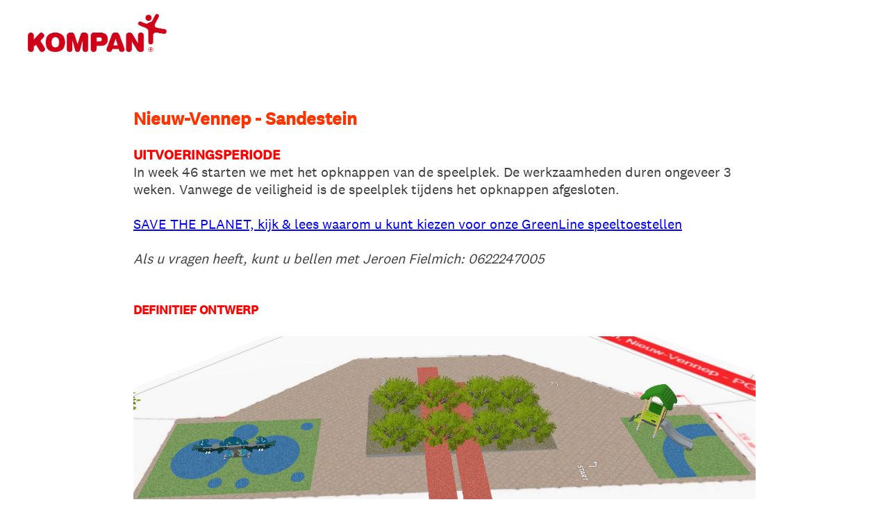

--- FILE ---
content_type: text/html; charset=utf-8
request_url: https://nl.surveymonkey.com/r/Hoofddorp-Sandestein
body_size: 22452
content:
<!DOCTYPE html><html lang="nl"><head><meta charSet="utf-8"/><link rel="apple-touch-icon" href="/apple-touch-icon-precomposed.png"/><link rel="apple-touch-icon" sizes="57x57" href="/apple-touch-icon-57x57-precomposed.png"/><link rel="apple-touch-icon" sizes="60x60" href="/apple-touch-icon-60x60-precomposed.png"/><link rel="apple-touch-icon" sizes="72x72" href="/apple-touch-icon-72x72-precomposed.png"/><link rel="apple-touch-icon" sizes="76x76" href="/apple-touch-icon-76x76-precomposed.png"/><link rel="apple-touch-icon" sizes="114x114" href="/apple-touch-icon-114x114-precomposed.png"/><link rel="apple-touch-icon" sizes="120x120" href="/apple-touch-icon-120x120-precomposed.png"/><link rel="apple-touch-icon" sizes="144x144" href="/apple-touch-icon-144x144-precomposed.png"/><link rel="apple-touch-icon" sizes="152x152" href="/apple-touch-icon-152x152-precomposed.png"/><link rel="apple-touch-icon" sizes="180x180" href="/apple-touch-icon-180x180-precomposed.png"/><link rel="shortcut icon" href="////prod.smassets.net/assets/static/images/surveymonkey/favicon.ico"/><title>Nieuw-Vennep - Sandestein Survey</title><meta name="twitter:card" content="summary_large_image"/><meta property="og:title" content="Nieuw-Vennep - Sandestein"/><meta property="og:image" content="https://nl.surveymonkey.com/collect/images/default_custom_meta_image.jpg"/><meta property="og:description" content="Take this survey powered by surveymonkey.com. Create your own surveys for free."/><meta name="viewport" content="width=device-width, initial-scale=1, user-scalable=yes"/><meta name="robots" content="noindex, follow"/><meta http-equiv="content-language" content="nl-NL"/><link rel="canonical" href="https://nl.surveymonkey.com/r/Hoofddorp-Sandestein"/><meta name="next-head-count" content="21"/><link nonce="MWZhOWRkMzgtMDMwZS00MzgzLWIzYjktMzliMTIzOGNiMjQ1" rel="preload" href="//prod.smassets.net/assets/smweb/_next/static/css/09b8ded99e3057ee.css" as="style"/><link nonce="MWZhOWRkMzgtMDMwZS00MzgzLWIzYjktMzliMTIzOGNiMjQ1" rel="stylesheet" href="//prod.smassets.net/assets/smweb/_next/static/css/09b8ded99e3057ee.css" data-n-g=""/><link nonce="MWZhOWRkMzgtMDMwZS00MzgzLWIzYjktMzliMTIzOGNiMjQ1" rel="preload" href="//prod.smassets.net/assets/smweb/_next/static/css/c3da3695a6fe8a3f.css" as="style"/><link nonce="MWZhOWRkMzgtMDMwZS00MzgzLWIzYjktMzliMTIzOGNiMjQ1" rel="stylesheet" href="//prod.smassets.net/assets/smweb/_next/static/css/c3da3695a6fe8a3f.css" data-n-p=""/><link nonce="MWZhOWRkMzgtMDMwZS00MzgzLWIzYjktMzliMTIzOGNiMjQ1" rel="preload" href="//prod.smassets.net/assets/smweb/_next/static/css/c66f189498306a9b.css" as="style"/><link nonce="MWZhOWRkMzgtMDMwZS00MzgzLWIzYjktMzliMTIzOGNiMjQ1" rel="stylesheet" href="//prod.smassets.net/assets/smweb/_next/static/css/c66f189498306a9b.css" data-n-p=""/><noscript data-n-css="MWZhOWRkMzgtMDMwZS00MzgzLWIzYjktMzliMTIzOGNiMjQ1"></noscript><script defer="" nonce="MWZhOWRkMzgtMDMwZS00MzgzLWIzYjktMzliMTIzOGNiMjQ1" nomodule="" src="//prod.smassets.net/assets/smweb/_next/static/chunks/polyfills-42372ed130431b0a.js"></script><script src="//prod.smassets.net/assets/smweb/_next/static/chunks/webpack-9c060d9c0138a447.js" nonce="MWZhOWRkMzgtMDMwZS00MzgzLWIzYjktMzliMTIzOGNiMjQ1" defer=""></script><script src="//prod.smassets.net/assets/smweb/_next/static/chunks/framework-5ddd597c94d4e4d0.js" nonce="MWZhOWRkMzgtMDMwZS00MzgzLWIzYjktMzliMTIzOGNiMjQ1" defer=""></script><script src="//prod.smassets.net/assets/smweb/_next/static/chunks/main-6a8e4be21cba062a.js" nonce="MWZhOWRkMzgtMDMwZS00MzgzLWIzYjktMzliMTIzOGNiMjQ1" defer=""></script><script src="//prod.smassets.net/assets/smweb/_next/static/chunks/pages/_app-8a687f484056e7aa.js" nonce="MWZhOWRkMzgtMDMwZS00MzgzLWIzYjktMzliMTIzOGNiMjQ1" defer=""></script><script src="//prod.smassets.net/assets/smweb/_next/static/chunks/8174a357-73846c1f42d8a17d.js" nonce="MWZhOWRkMzgtMDMwZS00MzgzLWIzYjktMzliMTIzOGNiMjQ1" defer=""></script><script src="//prod.smassets.net/assets/smweb/_next/static/chunks/a8a7f66e-c11d0319b54daaa8.js" nonce="MWZhOWRkMzgtMDMwZS00MzgzLWIzYjktMzliMTIzOGNiMjQ1" defer=""></script><script src="//prod.smassets.net/assets/smweb/_next/static/chunks/db9ead7f-8ef02a276380da1b.js" nonce="MWZhOWRkMzgtMDMwZS00MzgzLWIzYjktMzliMTIzOGNiMjQ1" defer=""></script><script src="//prod.smassets.net/assets/smweb/_next/static/chunks/4a616997-2cb747ddd15b9067.js" nonce="MWZhOWRkMzgtMDMwZS00MzgzLWIzYjktMzliMTIzOGNiMjQ1" defer=""></script><script src="//prod.smassets.net/assets/smweb/_next/static/chunks/320-712e18dd7dd7f825.js" nonce="MWZhOWRkMzgtMDMwZS00MzgzLWIzYjktMzliMTIzOGNiMjQ1" defer=""></script><script src="//prod.smassets.net/assets/smweb/_next/static/chunks/470-715d1b9f21831aad.js" nonce="MWZhOWRkMzgtMDMwZS00MzgzLWIzYjktMzliMTIzOGNiMjQ1" defer=""></script><script src="//prod.smassets.net/assets/smweb/_next/static/chunks/853-9c20cde3945eb618.js" nonce="MWZhOWRkMzgtMDMwZS00MzgzLWIzYjktMzliMTIzOGNiMjQ1" defer=""></script><script src="//prod.smassets.net/assets/smweb/_next/static/chunks/123-7f6322330073deb8.js" nonce="MWZhOWRkMzgtMDMwZS00MzgzLWIzYjktMzliMTIzOGNiMjQ1" defer=""></script><script src="//prod.smassets.net/assets/smweb/_next/static/chunks/149-6085b94d444c1151.js" nonce="MWZhOWRkMzgtMDMwZS00MzgzLWIzYjktMzliMTIzOGNiMjQ1" defer=""></script><script src="//prod.smassets.net/assets/smweb/_next/static/chunks/105-3b271f5dfcb3a053.js" nonce="MWZhOWRkMzgtMDMwZS00MzgzLWIzYjktMzliMTIzOGNiMjQ1" defer=""></script><script src="//prod.smassets.net/assets/smweb/_next/static/chunks/423-7d08a612b2483680.js" nonce="MWZhOWRkMzgtMDMwZS00MzgzLWIzYjktMzliMTIzOGNiMjQ1" defer=""></script><script src="//prod.smassets.net/assets/smweb/_next/static/chunks/pages/r/surveyTaking/%5BcollectKey%5D-29d75360eb92f5a3.js" nonce="MWZhOWRkMzgtMDMwZS00MzgzLWIzYjktMzliMTIzOGNiMjQ1" defer=""></script><script src="//prod.smassets.net/assets/smweb/_next/static/respweb-dev/_buildManifest.js" nonce="MWZhOWRkMzgtMDMwZS00MzgzLWIzYjktMzliMTIzOGNiMjQ1" defer=""></script><script src="//prod.smassets.net/assets/smweb/_next/static/respweb-dev/_ssgManifest.js" nonce="MWZhOWRkMzgtMDMwZS00MzgzLWIzYjktMzliMTIzOGNiMjQ1" defer=""></script><style id="jss">[class*='smqr-'],[class*='smqr-']::before,[class*='smqr-']::after {
  margin: 0;
  padding: 0;
  box-sizing: border-box;
  list-style: none;
  -webkit-font-smoothing: antialiased;
}
@font-face {
  src: url(https://cdn.smassets.net/assets/static/fonts/national2/regular.woff) format('woff');
  src: url(https://cdn.smassets.net/assets/static/fonts/national2/regular.eot#iefix) format('embedded-opentype');
  font-family: 'National 2';
  font-weight: 400;
  font-display: swap;
  src: url(https://cdn.smassets.net/assets/static/fonts/national2/regular.woff2) format('woff2');
}
@font-face {
  src: url(https://cdn.smassets.net/assets/static/fonts/national2/medium.woff) format('woff');
  src: url(https://cdn.smassets.net/assets/static/fonts/national2/medium.eot#iefix) format('embedded-opentype');
  font-family: 'National 2';
  font-weight: 500;
  font-display: swap;
  src: url(https://cdn.smassets.net/assets/static/fonts/national2/medium.woff2) format('woff2');
}
[class*='wrench'], [class*='wrench']::before, [class*='wrench']::after {
  box-sizing: border-box;
  font-family: 'National 2', National2, 'Helvetica Neue', Helvetica, Arial, 'Hiragino Sans', 'Hiragino Kaku Gothic Pro', '游ゴシック', '游ゴシック体', YuGothic, 'Yu Gothic', 'ＭＳ ゴシック', 'MS Gothic', sans-serif;
  -webkit-font-smoothing: antialiased;
}
body {
  font-size: 16px;
}
.logo-0-2-69 {}
.logo-d0-0-2-70 {
  fill: #00bf6f;
  color: #00bf6f;
}
.skipLinks-0-2-23 {
  top: 0;
  clip: rect(0 0 0 0);
  left: 0;
  width: 1px;
  height: 1px;
  padding: 0;
  z-index: 999999;
  overflow: hidden;
  position: absolute;
  font-size: 16px;
  font-family: 'National 2', National2, 'Helvetica Neue', Helvetica, Arial, 'Hiragino Sans', 'Hiragino Kaku Gothic Pro', '游ゴシック', '游ゴシック体', YuGothic, 'Yu Gothic', 'ＭＳ ゴシック', 'MS Gothic', sans-serif;
  font-weight: 500;
  background-color: #fff;
}
.skipLinks-0-2-23:focus-within {
  clip: auto;
  width: 100%;
  height: auto;
  padding: 10px;
  position: fixed;
}
.skipLinks-0-2-23 > a {
  color: #007faa;
  margin-right: 8px;
  text-decoration: underline;
}
.skipLinks-0-2-23 > a:hover, .skipLinks-0-2-23 > a:focus {
  outline: 2px solid #007faa;
  outline-offset: 2px;
}
.richTextContent-0-2-52 a {
  color: blue;
  text-decoration: underline;
}
.richTextContent-0-2-52 ol {
  margin: 16px 0;
  padding: 0 0 0 40px;
  list-style-type: decimal;
}
.richTextContent-0-2-52 ul {
  margin: 16px 0;
  padding: 0 0 0 40px;
  list-style: disc outside none;
}
.richTextContent-0-2-52 p {
  margin: 13px 0;
}
.richTextContent-0-2-52 b {
  font-weight: bold;
}
.richTextContent-0-2-52 strong {
  font-weight: bold;
}
.richTextContent-0-2-52 em {
  font-style: italic;
}
.richTextContent-0-2-52 i {
  font-style: italic;
}
.richTextContent-0-2-52 big {
  font-size: larger;
}
.richTextContent-0-2-52 small {
  font-size: smaller;
}
.richTextContent-0-2-52 sup {
  top: -0.5em;
  position: relative;
  font-size: 75%;
  line-height: 0;
  vertical-align: baseline;
}
.richTextContent-0-2-52 iframe {
  border: 0;
  max-width: 100%;
}
.richTextContent-0-2-52 img {
  border: 0;
  height: auto;
  max-width: 100%;
  -ms-interpolation-mode: bicubic;
}
.richTextContent-0-2-52 span[data-tooltip] {
  cursor: pointer;
  display: inline;
  position: relative;
  border-bottom: 1px dashed;
  text-decoration: inherit;
}
.richTextContent-0-2-52 ul ul li {
  list-style: circle;
}
.richTextContent-0-2-52 a:hover {
  cursor: pointer;
}
.richTextContent-0-2-52 a:focus {
  outline: currentColor auto 1px;
}
.sm-surveyTitle-0-2-46 {
  color: rgba(255,51,0,1);
  margin: 0;
  font-size: 26px;
  font-style: normal;
  font-family: 'National 2', National2, 'Helvetica Neue', Helvetica, Arial, 'Hiragino Sans', 'Hiragino Kaku Gothic Pro', '游ゴシック', '游ゴシック体', YuGothic, 'Yu Gothic', 'ＭＳ ゴシック', 'MS Gothic', sans-serif;
  font-weight: 700;
  line-height: 1.25;
  padding-bottom: 24px;
  text-decoration: none;
}
.sm-surveyTitle-0-2-46 strong {
  font-weight: bold !important;
}
@media (max-width: 640px) {
  .sm-surveyTitle-0-2-46 {  }
}
  .sm-surveyTitleWrapper-0-2-47 {  }
  .sm-surveyTitleOuterWrapper-0-2-48 {  }
  .sm-surveyTitle-d0-0-2-49 {
    width: 100%;
    text-align: start;
  }
  .sm-surveyTitleWrapper-d1-0-2-50 {  }
  .sm-surveyTitleOuterWrapper-d2-0-2-51 {  }
  .sm-surveyAnchor-0-2-67 {
    font-size: inherit;
    font-family: inherit;
    font-weight: 400;
    -webkit-font-smoothing: antialiased;
  }
  .sm-surveyAnchor-0-2-67:hover, .sm-surveyAnchor-0-2-67:focus {
    outline: 1px solid rgba(64,64,64,1);
    box-shadow: 0 0 1px transparent;
    outline-offset: 1px;
  }
  .sm-surveyAnchor-d0-0-2-68 {
    color: ;
    text-decoration: none;
  }
  .sm-surveyAnchor-d0-0-2-68:hover, .sm-surveyAnchor-d0-0-2-68:focus {
    text-decoration: none;
  }
  .sm-surveyAnchor-d1-0-2-71 {
    color: rgb(51, 62, 72);
    text-decoration: underline;
  }
  .sm-surveyAnchor-d1-0-2-71:hover, .sm-surveyAnchor-d1-0-2-71:focus {
    text-decoration: underline;
  }
  .sm-surveyAnchor-d2-0-2-72 {
    color: rgb(51, 62, 72);
    text-decoration: underline;
  }
  .sm-surveyAnchor-d2-0-2-72:hover, .sm-surveyAnchor-d2-0-2-72:focus {
    text-decoration: underline;
  }
  .sm-surveyAnchor-d3-0-2-76 {
    color: rgb(51, 62, 72);
    text-decoration: none;
  }
  .sm-surveyAnchor-d3-0-2-76:hover, .sm-surveyAnchor-d3-0-2-76:focus {
    text-decoration: underline;
  }
  .sm-surveyAnchor-d4-0-2-77 {
    color: rgb(51, 62, 72);
    text-decoration: none;
  }
  .sm-surveyAnchor-d4-0-2-77:hover, .sm-surveyAnchor-d4-0-2-77:focus {
    text-decoration: underline;
  }
  .container-0-2-60 {
    margin: 0 auto;
    padding: 0;
    text-align: center;
  }
  .text-0-2-61 {  }
  .logo-0-2-62 {  }
  .logoContainer-0-2-63 {
    width: 157px;
    height: 23px;
    margin: 2px 0;
    display: block;
  }
  .imageLink-0-2-64 {
    display: inline-flex;
    padding: 0 25px;
    justify-content: center;
  }
  .text-d0-0-2-65 {
    color: rgb(51, 62, 72);
    width: 100%;
    margin: 0;
    display: inline-block;
    padding: 0;
    font-size: 12px;
    text-align: center;
    font-family: 'National 2', National2, 'Helvetica Neue', Helvetica, Arial, 'Hiragino Sans', 'Hiragino Kaku Gothic Pro', '游ゴシック', '游ゴシック体', YuGothic, 'Yu Gothic', 'ＭＳ ゴシック', 'MS Gothic', sans-serif;
    line-height: 15px;
  }
  .logo-d1-0-2-66 {
    width: 100%;
    height: 100%;
  }
  .sm-text-0-2-73 {
    font-size: 12px;
    font-weight: 400;
    line-height: 18px;
  }
  .sm-routerDebugInfo-0-2-74 {
    display: block;
    opacity: 0.1;
    text-align: center;
    word-break: break-all;
  }
  .sm-text-d0-0-2-75 {
    color: rgb(51, 62, 72);
  }
  .sm-privacyComponentContainer-0-2-59 {
    margin: 0 auto;
    text-align: center;
    padding-top: 80px;
  }
  .sm-pageDescription-0-2-53 {
    color: rgba(64,64,64,1);
    font-size: 20px;
    font-style: normal;
    font-family: 'National 2', National2, 'Helvetica Neue', Helvetica, Arial, 'Hiragino Sans', 'Hiragino Kaku Gothic Pro', '游ゴシック', '游ゴシック体', YuGothic, 'Yu Gothic', 'ＭＳ ゴシック', 'MS Gothic', sans-serif;
    font-weight: 300;
    line-height: 1.25;
    padding-bottom: 15px;
    text-decoration: none;
  }
  .sm-pageDescription-0-2-53 strong {
    font-weight: bold !important;
  }
  .sm-surveyButton-0-2-56 {
    color: rgba(255,255,255,1);
    border: 1px solid transparent;
    cursor: pointer;
    height: auto;
    display: inline-flex;
    max-width: 100%;
    min-width: 60px;
    box-sizing: border-box;
    transition: outline-offset 0.2s linear;
    align-items: center;
    font-family: 'National 2', National2, 'Helvetica Neue', Helvetica, Arial, 'Hiragino Sans', 'Hiragino Kaku Gothic Pro', '游ゴシック', '游ゴシック体', YuGothic, 'Yu Gothic', 'ＭＳ ゴシック', 'MS Gothic', sans-serif;
    border-radius: 2px;
    overflow-wrap: break-word;
    justify-content: center;
    text-decoration: none;
    background-color: rgba(255,255,255,1);
  }
  .sm-surveyButton-0-2-56:focus, .sm-surveyButton-0-2-56:hover {
    outline: 1px solid rgba(64,64,64,1);
    box-shadow: 0 0 4px transparent;
    outline-offset: 5px;
  }
  .sm-surveyButton-0-2-56[aria-disabled] {
    opacity: 0.6;
    pointer-events: none;
  }
  .sm-surveyButton-d0-0-2-57 {
    font-size: 15px;
    padding: 0 36px;
    min-height: 50px;
  }
  .sm-layoutContainer-0-2-24 {
    display: flex;
    min-height: 100vh;
    flex-direction: row;
  }
  .sm-layoutPartialContainer-0-2-25 {
    order: 1;
    width: 0%;
    height: 100%;
    position: relative;
    min-height: auto;
  }
  .sm-layoutPartialContainer-0-2-25:before {
    top: 0;
    width: 100%;
    height: 100%;
    content: "";
    display: block;
    z-index: -10;
    position: fixed;
    background: rgba(255,255,255,1) 50% 50%;
    min-height: auto;
    background-size: cover;
    background-image: linear-gradient(rgba(255,255,255,1), rgba(255,255,255,1));
  }
  .sm-layoutContentContainer-0-2-26 {
    order: 2;
    width: 100%;
    flex-grow: 0;
    box-sizing: border-box;
    min-height: 100%;
    font-family: 'National 2', National2, 'Helvetica Neue', Helvetica, Arial, 'Hiragino Sans', 'Hiragino Kaku Gothic Pro', '游ゴシック', '游ゴシック体', YuGothic, 'Yu Gothic', 'ＭＳ ゴシック', 'MS Gothic', sans-serif;
  }
  .sm-layoutTopContainer-0-2-27 {  }
  .sm-layoutMainContainer-0-2-28 {
    margin: 0 auto;
    max-width: 896px;
  }
@media (min-width: 768px) {
  .sm-layoutMainContainer-0-2-28 {
    padding: 80px 140px 0 140px;
  }
}
@media (max-width: 768px) {
  .sm-layoutMainContainer-0-2-28 {
    padding: 80px 80px 0 80px;
  }
}
@media (max-width: 640px) {
  .sm-layoutMainContainer-0-2-28 {
    padding: 40px 40px 0 40px;
  }
}
  .sm-layoutLogoContainer-0-2-29 {
    padding: 8px 40px 0 40px;
  }
  .sm-layoutToolbarContainer-0-2-30 {
    width: 100%;
    display: flex;
    box-sizing: border-box;
    align-items: center;
    padding-top: 12px;
    padding-left: 0;
    padding-right: 12px;
    flex-direction: row;
  }
  .sm-layoutToolbarContainer-0-2-30 > *:not(:first-child) {
    margin-left: 10px;
    margin-right: 0;
  }
  .sm-footerPrivacyIconContainer-0-2-31 {
    display: flex;
    flex-direction: row;
  }
  .sm-layoutContainer-d0-0-2-32 {
    direction: ltr;
  }
  .sm-layoutToolbarContainer-d1-0-2-33 {
    justify-content: flex-end;
  }
  .sm-footerPrivacyIconContainer-d2-0-2-34 {
    justify-content: flex-end;
  }
  .smqr-gridRow-0-2-1 {
    gap: 20px;
    display: grid;
    max-width: 100%;
    margin-bottom: 40px;
  }
@media (max-width: 640px) {
  .smqr-gridRow-0-2-1 {
    grid-template-columns: minmax(auto, 100%);
  }
}
  .smqr-gridItem-0-2-2 {
    box-sizing: border-box;
  }
@media (max-width: 640px) {
  .smqr-gridItem-0-2-2 {
    width: 100% !important;
    padding-right: 0 !important;
  }
}
  .smqr-gridItem1Item-0-2-3 {
    width: 100%;
    grid-template-columns: minmax(0, 1fr);
  }
@media (min-width: 641px) {
  .smqr-gridItem2Items-0-2-4 {
    grid-template-columns: repeat(2, minmax(0, 1fr));
  }
}
@media (min-width: 641px) and (max-width: 1024px) {
  .smqr-gridItem3Items-0-2-5 {
    grid-template-columns: repeat(2, minmax(0, 1fr));
  }
}
@media (min-width: 1025px) {
  .smqr-gridItem3Items-0-2-5 {
    grid-template-columns: repeat(3, minmax(0, 1fr));
  }
}
@media (min-width: 641px) and (max-width: 1024px) {
  .smqr-gridItem4Items-0-2-6 {
    grid-template-columns: repeat(2, minmax(0, 1fr));
  }
}
@media (min-width: 1025px) {
  .smqr-gridItem4Items-0-2-6 {
    grid-template-columns: repeat(4, minmax(0, 1fr));
  }
}
  .sm-surveyHeaderContainer-0-2-5 {  }
  .sm-surveyToolbarContainer-0-2-6 {  }
  .sm-surveyTitleContainer-0-2-7 {  }
  .sm-pageHeaderContainer-0-2-8 {  }
  .sm-mainContainer-0-2-9 {
    outline: none;
  }
  .sm-layoutMainContainer-0-2-10 {  }
  .sm-questionContainer-0-2-11 {
    padding-top: 32px;
  }
  .sm-pageFooterContainer-0-2-12 {
    margin: 30px 0 24px;
  }
  .sm-pageNavigationContainer-0-2-13 {  }
  .sm-sronlyFocus-0-2-14 {  }
  .sm-sronlyFocus-0-2-14:not(:focus), .sm-sronlyFocus-0-2-14:not(:hover) {
    clip: rect(1px, 1px, 1px, 1px);
    width: 1px;
    height: 1px;
    padding: 0;
    overflow: hidden;
    clip-path: inset(50%);
  }
  .sm-routerDebugInfo-0-2-15 {
    display: block;
    opacity: 0.1;
    font-size: 12px;
    text-align: center;
    word-break: break-all;
    font-weight: 400;
    line-height: 18px;
  }
  .sm-pageDescriptionOkButton-0-2-16 {
    margin-top: 40px;
  }
  .sm-surveyFooterContainer-0-2-17 {
    padding: 0 0 40px 0;
  }
  .sm-classicProgressBarTop-0-2-18 {
    margin-bottom: 36px;
  }
  .sm-customThankyouContainer-0-2-19 {
    color: rgba(255,51,0,1);
    display: block;
    font-size: 18px;
    text-align: center;
  }
  .sm-surveyFooterContainer-d0-0-2-20 {
    margin-bottom: 0px;
  }
  .sm-logoContainer-0-2-41 {
    width: 100%;
    display: flex;
  }
  .sm-logoWrapper-0-2-42 {  }
  .sm-logoImage-0-2-43 {
    width: 100%;
    height: 100%;
  }
@media only screen and (max-width: 1024px) {
  .sm-logoImage-0-2-43 {
    height: auto;
  }
}
  .sm-logoContainer-d0-0-2-44 {
    flex-direction: row;
    justify-content: flex-start;
    align-items: flex-start;
  }
  .sm-logoWrapper-d1-0-2-45 {
    width: 200px;
    height: 55px;
  }
  .sm-pageNavigationContainer-0-2-54 {
    display: flex;
    flex-wrap: wrap;
    align-items: stretch;
    margin-right: -5px;
    justify-content: center;
  }
@media (max-width: 640px) {
  .sm-pageNavigationContainer-0-2-54 {
    margin-right: -10px;
  }
}
@media (max-width: 480px) {
  .sm-pageNavigationContainer-0-2-54 {
    flex-wrap: nowrap;
  }
}
  .sm-navButtons-0-2-55 {
    transition: all 0.2s linear;
    margin-right: 5px;
    margin-bottom: 10px;
  }
@media (max-width: 640px) {
  .sm-navButtons-0-2-55 {
    margin-right: 10px;
  }
}
@media (max-width: 480px) {
  .sm-navButtons-0-2-55 {
    flex-basis: 100%;
  }
}
  .surveyTitleContainerV2-0-2-21 {  }
  .surveyTitleContainerV2-d0-0-2-22 {
    padding-left: 40px;
    padding-right: 40px;
  }
  .seoBanner-0-2-1 {
    color: #ffffff;
    padding: 8px 2.2rem 6px;
    position: relative;
    font-size: 16px;
    font-family: 'National 2', National2, 'Helvetica Neue', Helvetica, Arial, 'Hiragino Sans', 'Hiragino Kaku Gothic Pro', '游ゴシック', '游ゴシック体', YuGothic, 'Yu Gothic', 'ＭＳ ゴシック', 'MS Gothic', sans-serif;
    font-weight: normal;
    line-height: 1.26;
    border-bottom: 1px solid #edeeee;
    background-color: #ffffff;
  }
  .embeddedContainer-0-2-2 {
    display: flex;
    flex-align: center;
    flex-justify: center;
    flex-direction: column;
  }
@media (min-width: 1200px) {
  .embeddedContainer-0-2-2 {
    flex-direction: row;
  }
}
  .seoBannerContents-0-2-3 {
    display: flex;
    align-items: center;
    padding-bottom: 0.5rem;
    justify-content: center;
  }
@media (min-width: 1200px) {
  .seoBannerContents-0-2-3 {
    padding-top: 1rem;
  }
}
  .closeXButton-0-2-4 {
    top: 0.625rem;
    right: 0.625rem;
    position: absolute;
  }
  .closeXButton-0-2-4 button {
    border: none;
    height: auto;
    padding: 0 !important;
  }
  .closeXButton-0-2-4 svg {
    width: 18px;
    height: 18px;
  }
  .smqr-richTextContent-0-2-11 a {
    color: blue;
    text-decoration: underline;
  }
  .smqr-richTextContent-0-2-11 ol {
    margin: 16px 0;
    padding: 0 0 0 40px;
    list-style-type: decimal;
  }
  .smqr-richTextContent-0-2-11 ul {
    margin: 16px 0;
    padding: 0 0 0 40px;
    list-style: disc outside none;
  }
  .smqr-richTextContent-0-2-11 p {
    margin: 13px 0;
  }
  .smqr-richTextContent-0-2-11 b {
    font-weight: bold;
  }
  .smqr-richTextContent-0-2-11 strong {
    font-weight: bold;
  }
  .smqr-richTextContent-0-2-11 em {
    font-style: italic;
  }
  .smqr-richTextContent-0-2-11 i {
    font-style: italic;
  }
  .smqr-richTextContent-0-2-11 big {
    font-size: larger;
  }
  .smqr-richTextContent-0-2-11 small {
    font-size: smaller;
  }
  .smqr-richTextContent-0-2-11 sup {
    top: -0.5em;
    position: relative;
    font-size: 75%;
    line-height: 0;
    vertical-align: baseline;
  }
  .smqr-richTextContent-0-2-11 iframe {
    border: 0;
    max-width: 100%;
  }
  .smqr-richTextContent-0-2-11 img {
    border: 0;
    height: auto;
    max-width: 100%;
    -ms-interpolation-mode: bicubic;
  }
  .smqr-richTextContent-0-2-11 span[data-tooltip] {
    cursor: pointer;
    display: inline;
    position: relative;
    border-bottom: 1px dashed;
    text-decoration: inherit;
  }
  .smqr-richTextContent-0-2-11 ul ul li {
    list-style: circle;
  }
  .smqr-richTextContent-0-2-11 a:hover {
    cursor: pointer;
  }
  .smqr-richTextContent-0-2-11 a:focus {
    outline: currentColor auto 1px;
  }
  .smqr-paddingBox-0-2-9 {  }
  .smqr-paddingBox-d0-0-2-10 {
    width: 100%;
    max-width: 100%;
    padding-top: 0;
    padding-left: 0;
    padding-right: 0;
    padding-bottom: 0;
  }
  .smqr-paddingBox-d1-0-2-13 {
    width: 100%;
    max-width: 100%;
    padding-top: 0;
    padding-left: 0;
    padding-right: 0;
    padding-bottom: 0;
  }
  .smqr-paddingBox-d2-0-2-14 {
    width: 100%;
    max-width: 100%;
    padding-top: 0;
    padding-left: 0;
    padding-right: 0;
    padding-bottom: 0;
  }
  .smqr-imageStyles-0-2-12 {
    display: block;
    max-width: 100%;
  }
  .smqr-presentationalTitleStyles-0-2-7 {
    color: rgba(64,64,64,1);
    font-size: 18px;
    font-family: 'National 2', National2, 'Helvetica Neue', Helvetica, Arial, 'Hiragino Sans', 'Hiragino Kaku Gothic Pro', '游ゴシック', '游ゴシック体', YuGothic, 'Yu Gothic', 'ＭＳ ゴシック', 'MS Gothic', sans-serif;
    font-weight: 300;
    line-height: 1.5;
    margin-bottom: 24px;
    text-decoration: none;
  }
  .smqr-buttonStyles-0-2-8 {
    margin-top: 20px;
  }
  .layoutTopContainerV2-0-2-35 {  }
  .layoutContentContainerV2-0-2-36 {  }
  .layoutPartialContainerV2-0-2-37 {  }
  .layoutPartialContainerV2-0-2-37:before {  }
  .layoutTopContainerV2-d0-0-2-38 {
    margin: 0 auto;
    background-color: #fff;
    max-width: 896px;
  }
  .layoutContentContainerV2-d1-0-2-39 {
    overflow-x: visible;
  }
  .layoutPartialContainerV2-d2-0-2-40 {  }
  .layoutPartialContainerV2-d2-0-2-40:before {  }</style></head><body style="margin:unset"><div id="__next"><div class="skipLinks-0-2-23"><a href="#main-content-512537610">Overslaan naar content</a></div><div class="sm-layoutContainer-0-2-24 sm-layoutContainer-d0-0-2-32" id="survey_data" data-survey-format="CLASSIC" data-page-id="41439029"><div class="sm-layoutPartialContainer-0-2-25"></div><div class="sm-layoutContentContainer-0-2-26" id="survey-layout-content-container"><div class="sm-layoutTopContainer-0-2-27"><div class="sm-layoutLogoContainer-0-2-29"><div class="sm-logoContainer-0-2-41 sm-logoContainer-d0-0-2-44"><div class="sm-logoWrapper-0-2-42 sm-logoWrapper-d1-0-2-45"><img src="https://surveymonkey-assets.s3.amazonaws.com/survey/512537610/c1d39e58-74d8-485d-b5aa-788a6cf5f4bf.png" alt="" class="sm-logoImage-0-2-43"/></div></div></div></div><div class="sm-layoutMainContainer-0-2-28 sm-layoutMainContainer-0-2-10"><div id="survey-title-container-512537610" class="sm-surveyTitleContainer-0-2-7"><div class="sm-surveyTitleOuterWrapper-0-2-48 sm-surveyTitleOuterWrapper-d2-0-2-51"><div class="sm-surveyTitleWrapper-0-2-47 sm-surveyTitleWrapper-d1-0-2-50"><h1 id="survey-title-512537610" class="richTextContent-0-2-52 sm-surveyTitle-0-2-46 sm-surveyTitle-d0-0-2-49" translate="no" data-testid="SurveyTitleV2__Title">Nieuw-Vennep - Sandestein</h1></div></div></div><main id="main-content-512537610" class="sm-mainContainer-0-2-9" tabindex="-1"><div id="page-header-container-512537610"><div id="view-pageDescription" data-testid="ClassicView__pageDescription"><div class="richTextContent-0-2-52 sm-pageDescription-0-2-53" translate="no" data-testid="PageDescription__Text"><div><span style="color: #ff0000;"><strong>UITVOERINGSPERIODE</strong></span><br>In week 46 starten we met het opknappen van de speelplek. De werkzaamheden duren ongeveer 3 weken. Vanwege de veiligheid is de speelplek tijdens het opknappen afgesloten.</div>
<div>&nbsp;</div>
<div><a href="https://www.kompan.com/nl/nl/over-kompan/duurzaamheid" target="_blank" rel="nofollow">SAVE THE PLANET, kijk &amp; lees waarom u kunt kiezen voor onze GreenLine speeltoestellen</a></div>
<div>&nbsp;</div>
<div><em>Als u vragen heeft, kunt u bellen met Jeroen Fielmich: 0622247005</em></div></div></div></div><form id="form-512537610" class="sm-questionContainer-0-2-11"><div data-testid="QuestionRowLayout__Test" class="smqr-gridRow-0-2-1 smqr-gridItem1Item-0-2-3"><div class="smqr-gridItem-0-2-2"><div id="view-153815184" data-testid="ClassicView__153815184"><div><div class="smqr-paddingBox-0-2-9 smqr-paddingBox-d0-0-2-10" data-testid="ImagePresentational"><div id="text-presentational-header-153815184" class="smqr-richTextContent-0-2-11 smqr-presentationalTitleStyles-0-2-7" translate="no"><span style="color: #ff0000;"><strong>DEFINITIEF ONTWERP</strong></span></div><img class="smqr-imageStyles-0-2-12" data-testid="image" alt="" id="1131408253" src="https://surveymonkey-assets.s3.amazonaws.com/survey/512537610/52ed5143-4fd1-4164-8bdf-fa17d5cd036c.JPG"/></div></div></div></div></div><div data-testid="QuestionRowLayout__Test" class="smqr-gridRow-0-2-1 smqr-gridItem1Item-0-2-3"><div class="smqr-gridItem-0-2-2"><div id="view-153815278" data-testid="ClassicView__153815278"><div><div class="smqr-paddingBox-0-2-9 smqr-paddingBox-d1-0-2-13" data-testid="ImagePresentational"><img class="smqr-imageStyles-0-2-12" data-testid="image" alt="" id="1131408737" src="https://surveymonkey-assets.s3.amazonaws.com/survey/512537610/2491a381-989f-4080-92cd-234ee5632adf.JPG"/></div></div></div></div></div><div data-testid="QuestionRowLayout__Test" class="smqr-gridRow-0-2-1 smqr-gridItem1Item-0-2-3"><div class="smqr-gridItem-0-2-2"><div id="view-133792401" data-testid="ClassicView__133792401"><div><div class="smqr-paddingBox-0-2-9 smqr-paddingBox-d2-0-2-14" data-testid="ImagePresentational"><div id="text-presentational-header-133792401" class="smqr-richTextContent-0-2-11 smqr-presentationalTitleStyles-0-2-7" translate="no"><span style="color: #ff0000;"><strong>HUIDIGE SITUATIE</strong></span></div><img class="smqr-imageStyles-0-2-12" data-testid="image" alt="" id="997726694" src="https://surveymonkey-assets.s3.amazonaws.com/survey/512537610/46cacd8f-1b00-41ce-bbc6-03a907fa0534.jpg"/></div></div></div></div></div></form><footer id="page-footer-container-512537610" class="sm-pageFooterContainer-0-2-12"><div id="view-pageNavigation" data-testid="ClassicView__pageNavigation"><div class="sm-pageNavigationContainer-0-2-54 sm-pageNavigationContainer-0-2-13"><button class="sm-surveyButton-0-2-56 sm-surveyButton-d0-0-2-57 sm-navButtons-0-2-55" type="button" translate="no">Gereed</button></div></div></footer></main><footer id="survey-footer-container-512537610" class="sm-surveyFooterContainer-0-2-17 sm-surveyFooterContainer-d0-0-2-20"><div class="sm-surveyFooter-0-2-58"><div class="container-0-2-60"><p class="text-0-2-61 text-d0-0-2-65">Mogelijk gemaakt door</p><a class="sm-surveyAnchor-0-2-67 sm-surveyAnchor-d0-0-2-68 imageLink-0-2-64" rel="noreferrer" target="_blank" href="https://nl.surveymonkey.com/?ut_source=survey_poweredby_home" aria-label="SurveyMonkey-logo" data-testid="FooterPoweredByLogoBlock__Logo"><span role="presentation" aria-hidden="true" class="logoContainer-0-2-63"><svg id="Layer_1" data-name="Layer 1" xmlns="http://www.w3.org/2000/svg" viewBox="0 0 505.84 75.76" class="logo-0-2-69 logo-d0-0-2-70 logo-0-2-62 logo-d1-0-2-66"><title>SurveyMonkey logo with text in primary</title><g id="_Group_" data-name="&lt;Group&gt;"><path id="_Compound_Path_" data-name="&lt;Compound Path&gt;" d="M144.72,87.19l4.12-4.9c3.73,3.23,7.45,5.06,12.29,5.06,4.23,0,6.9-1.95,6.9-4.9v-.11c0-2.78-1.56-4.28-8.79-6-8.29-2-13-4.45-13-11.63v-.11c0-6.67,5.56-11.29,13.3-11.29a21.58,21.58,0,0,1,14.13,4.9L170,63.44c-3.5-2.61-7-4-10.57-4-4,0-6.34,2.06-6.34,4.62v.11c0,3,1.78,4.34,9.23,6.12,8.23,2,12.52,5,12.52,11.4v.11c0,7.29-5.73,11.63-13.91,11.63A24,24,0,0,1,144.72,87.19Z" transform="translate(-31.32 -31.32)"></path><path id="_Compound_Path_2" data-name="&lt;Compound Path&gt;" d="M179.36,82.19V63.5h6.73V80.19c0,4.56,2.28,7.18,6.29,7.18S199,84.64,199,80.07V63.5h6.73V92.87H199v-3a11.58,11.58,0,0,1-9.18,3.64C183.2,93.48,179.36,89,179.36,82.19Z" transform="translate(-31.32 -31.32)"></path><path id="_Compound_Path_3" data-name="&lt;Compound Path&gt;" d="M212.93,63.5h6.73v4.9c1.83-4.4,5.23-5.68,10.4-5.45v6h-.39c-5.9,0-10,3.94-10,12.78V92.87h-6.73Z" transform="translate(-31.32 -31.32)"></path><path id="_Compound_Path_4" data-name="&lt;Compound Path&gt;" d="M232.46,63.5h7.23l7.9,20.44,8-20.44h7.06l-12,29.6h-6.06Z" transform="translate(-31.32 -31.32)"></path><path id="_Compound_Path_5" data-name="&lt;Compound Path&gt;" d="M262.66,78.29v-.11c0-8.4,6-15.3,14.35-15.3,9.35,0,14.08,7.34,14.08,15.8,0,.61-.06,1.22-.11,1.89H269.39c.72,4.78,4.12,7.46,8.46,7.46a10.67,10.67,0,0,0,8-3.51L289.75,88a14.86,14.86,0,0,1-12,5.5C269.23,93.53,262.66,87.36,262.66,78.29Zm21.75-2.17c-.44-4.34-3-7.73-7.45-7.73-4.12,0-7,3.17-7.62,7.73Z" transform="translate(-31.32 -31.32)"></path><path id="_Compound_Path_6" data-name="&lt;Compound Path&gt;" d="M326.76,53.93h7.29L345.9,73.79l11.85-19.86H365V92.87H358.2V64.94L345.9,84.75h-.22L333.5,65.05V92.87h-6.73Z" transform="translate(-31.32 -31.32)"></path><path id="_Compound_Path_7" data-name="&lt;Compound Path&gt;" d="M369.86,78.35v-.11a15.66,15.66,0,0,1,31.32-.11v.11a15.36,15.36,0,0,1-15.74,15.3A15.19,15.19,0,0,1,369.86,78.35Zm24.59,0v-.11c0-5.17-3.73-9.46-9-9.46s-8.85,4.23-8.85,9.35v.11c0,5.12,3.73,9.46,9,9.46C391,87.7,394.45,83.41,394.45,78.35Z" transform="translate(-31.32 -31.32)"></path><path id="_Compound_Path_8" data-name="&lt;Compound Path&gt;" d="M438.83,52.26h6.73V76.51l12.18-13h8.18l-11.68,12,12.07,17.41h-7.79l-8.85-12.68-4.12,4.28v8.4h-6.73Z" transform="translate(-31.32 -31.32)"></path><path id="_Compound_Path_9" data-name="&lt;Compound Path&gt;" d="M465.77,78.29v-.11c0-8.4,6-15.3,14.35-15.3,9.35,0,14.08,7.34,14.08,15.8,0,.61-.06,1.22-.11,1.89H472.5c.72,4.78,4.12,7.46,8.46,7.46a10.66,10.66,0,0,0,8-3.51L492.86,88a14.86,14.86,0,0,1-12,5.5C472.33,93.53,465.77,87.36,465.77,78.29Zm21.75-2.17c-.44-4.34-3-7.73-7.45-7.73-4.12,0-7,3.17-7.62,7.73Z" transform="translate(-31.32 -31.32)"></path><polygon id="_Path_" data-name="&lt;Path&gt;" points="283.41 32.18 275.28 52.21 267.21 32.18 260.2 32.18 271.77 60.87 265.73 75.75 272.74 75.75 290.42 32.18 283.41 32.18"></polygon><path id="_Compound_Path_10" data-name="&lt;Compound Path&gt;" d="M532.33,64a4.11,4.11,0,0,0-2,.52,3.79,3.79,0,0,0-1.52,1.49,4.24,4.24,0,0,0-.54,2,4.07,4.07,0,0,0,.53,2,3.79,3.79,0,0,0,1.5,1.49,4,4,0,0,0,4,0,3.78,3.78,0,0,0,1.49-1.49,4.07,4.07,0,0,0,0-4,3.69,3.69,0,0,0-1.51-1.49,4.16,4.16,0,0,0-2-.52m0-.8a4.9,4.9,0,0,1,2.37.63,4.35,4.35,0,0,1,1.81,1.78,4.8,4.8,0,0,1,0,4.82,4.56,4.56,0,0,1-1.79,1.79,4.87,4.87,0,0,1-2.4.63,5,5,0,0,1-2.41-.63,4.55,4.55,0,0,1-1.79-1.79,4.9,4.9,0,0,1-.63-2.39,4.79,4.79,0,0,1,.65-2.42,4.4,4.4,0,0,1,1.8-1.78,5,5,0,0,1,2.38-.63" transform="translate(-31.32 -31.32)"></path><g id="_Group_2" data-name="&lt;Group&gt;"><path id="_Compound_Path_11" data-name="&lt;Compound Path&gt;" d="M530.28,65.36h2.41a2.18,2.18,0,0,1,1.56.54,1.64,1.64,0,0,1,.45,1.17v0a1.62,1.62,0,0,1-1.28,1.64l1.46,2h-1.13l-1.33-1.89h-1.19v1.89h-1ZM532.62,68c.68,0,1.11-.36,1.11-.9v0c0-.58-.42-.9-1.12-.9h-1.38V68Z" transform="translate(-31.32 -31.32)"></path></g><polygon id="_Path_2" data-name="&lt;Path&gt;" points="486.52 32.18 478.39 52.21 470.31 32.18 463.31 32.18 474.88 60.87 468.84 75.75 475.85 75.75 493.53 32.18 486.52 32.18"></polygon><path id="_Compound_Path_12" data-name="&lt;Compound Path&gt;" d="M432,74.18V92.87h-6.73V76.18C425.24,71.62,423,69,419,69s-6.62,2.73-6.62,7.29V92.87H405.6V63.5h6.73v3a11.58,11.58,0,0,1,9.18-3.64C428.13,62.88,432,67.33,432,74.18Z" transform="translate(-31.32 -31.32)"></path></g><path id="_Compound_Path_13" data-name="&lt;Compound Path&gt;" d="M118.49,70.66a11.78,11.78,0,0,0-2.79.35,36,36,0,0,0-28.5-26.56c-.62-.11-1.18-.19-1.81-.27h0c.1-3.4.26-7.33,5.27-10.87l-.79-2s-9.75,3-10.88,11.37c-.49-2.27-5-5.11-7.28-5.65l-1.12,1.81a7.84,7.84,0,0,1,3.71,5.61h0A36,36,0,0,0,45.79,71a11.68,11.68,0,1,0,1.47,22.19,35.8,35.8,0,0,0,3.79,7.06l9.69-6.53-.08-.11a23.87,23.87,0,0,1-4.39-13c-.29-5.32,1-10.61,4.41-13.72,7-6,14.64-3.25,19.42,2.47h1.29c4.78-5.72,12.41-8.44,19.42-2.47,3.4,3.11,4.7,8.4,4.41,13.72a23.87,23.87,0,0,1-4.39,13l-.08.11,9.69,6.53a35.8,35.8,0,0,0,3.79-7.06,11.67,11.67,0,1,0,4.27-22.54ZM42.77,85.78a3.45,3.45,0,0,1,0-6.89,3.47,3.47,0,0,1,1.93.6,52.34,52.34,0,0,0,.37,5.41A3.45,3.45,0,0,1,42.77,85.78Zm75.95,0a3.45,3.45,0,0,1-2.3-.88,52.34,52.34,0,0,0,.37-5.41,3.44,3.44,0,0,1,5.37,2.86A3.44,3.44,0,0,1,118.71,85.78Z" transform="translate(-31.32 -31.32)"></path></svg></span></a><p class="text-0-2-61 text-d0-0-2-65">Ontdek hoe gemakkelijk het is om <a class="sm-surveyAnchor-0-2-67 sm-surveyAnchor-d1-0-2-71" target="_blank" href="https://nl.surveymonkey.com/product/surveys/?ut_source=survey_poweredby_howitworks" rel="noreferrer">enquêtes</a> en <a class="sm-surveyAnchor-0-2-67 sm-surveyAnchor-d2-0-2-72" target="_blank" href="https://nl.surveymonkey.com/product/forms/?ut_source=survey_poweredby_howitworks" rel="noreferrer">formulieren</a> te maken.</p></div><div class="sm-privacyComponentContainer-0-2-59"><p class="sm-text-0-2-73 sm-text-d0-0-2-75"><a class="sm-surveyAnchor-0-2-67 sm-surveyAnchor-d3-0-2-76" rel="noreferrer" target="_blank" href="https://nl.surveymonkey.com/mp/legal/privacy/?ut_source=survey_pp" data-testid="FooterPrivacyAndCookieNotice__Privacy" aria-label="SurveyMonkey Privacy Notice">Privacy</a> <!-- -->&amp;<!-- --> <a class="sm-surveyAnchor-0-2-67 sm-surveyAnchor-d4-0-2-77" rel="noreferrer" target="_blank" href="https://nl.surveymonkey.com/mp/legal/cookies/?ut_source=survey_pp" data-testid="FooterPrivacyAndCookieNotice__Cookie" aria-label="SurveyMonkey Cookie Notice">Cookieverklaring</a></p></div></div></footer></div></div></div></div><script id="__NEXT_DATA__" type="application/json" nonce="MWZhOWRkMzgtMDMwZS00MzgzLWIzYjktMzliMTIzOGNiMjQ1">{"props":{"pageProps":{"staticData":{"user":{"isAuthenticated":false,"id":"1","username":null,"languageId":1,"package":"1","email":"","group":null,"hipaa":null,"session":null},"client-config":{"amplitudeToken":"beb247315464a13bc86a0940b8c9bf9f","loggingAPIPath":"/resp/api/logger","dataAnalyticsAPIPath":"/resp/api/metrics","dataAnalyticsLogsName":"unused","dataAnalyticsLogsPath":"unused/unused","gtmId":"GTM-NGMP3BG","amplitudeForceAnonymous":true,"assetsHost":"//prod.smassets.net","assetsPath":"/assets/smweb/"},"shareButtonKeys":{"facebookAppId":"127709503932081"},"environment":{"countryCode":"US","languageCode":"nl","languageId":5,"slLanguageLocale":"nl-NL","ip":"18.222.44.247","subdomain":"nl","domain":"surveymonkey","countryRegion":"","tld":"com"},"locale":{"isEUDC":false,"isEUSubdomain":false},"GDPR":{"isGDPRCountry":false,"hasGDPRConsent":true,"hasExplictlyDenied":false,"fidesBannerEnabled":false,"onetrustBannerEnabled":false},"pageRequestId":"nACMZdarypPkMha-JU4x1ZsAvRWd8HKUOMPFNb7jIhWIXOyoRrc76Q=="},"authToken":"eyJhbGciOiJFUzI1NiIsImtpZCI6Im1JVVk5T1lUQkpxazRXZ0c5d0VtR2diQjdMSWt4Zy1WcDBvUDJOdDl5QUEifQ.eyJzdWIiOiJIZU9lOFAxZndmRDhQb0oybExzbndnIiwiemlkIjoiay0yRzdpRjZ3ZTdxOGdGZ0c5Q19JdyJ9._vNFO5oVvLBArLlU5djV5oIP7XsxhQff9m3haG5q_fPGbtEEWjd7qFvPnsFDWeFz_fynE2d0gpcxdGlem37VRg","translationData":{"localeMessages":{"Button.OK_LABEL":"Oké","CalendarPicker.month":"Een maand selecteren","CalendarPicker.months":"{months, select, January {januari} February {februari } March {maart} April {april} May {mei} June {juni} July {juli} August {augustus} September {september} October {oktober} November {november} December {december} other {andere}}","CalendarPicker.nextMonth":"Volgende maand","CalendarPicker.previousMonth":"Vorige maand","CalendarPicker.year":"Een jaar selecteren","DateInputWrapper.dateButton":"Agenda openen","DateInputWrapper.dateFormatIntl":"DD-MM-YYYY","DateInputWrapper.dateFormatUs":"MM/DD/YYYY","DateInputWrapper.dateLabel":"Datum","DateTime.errorEnterHours":"Voer een uurwaarde in tussen 0 en 23.","DateTime.errorEnterMinutes":"Voer een minuutwaarde in tussen 0 en 59.","DateTime.errorSelectPeriod":"Selecteer AM/PM.","DateTime.errorYearOutOfRange":"Geef het jaartal op tussen 1900 en 9999.","DateTime.formatErrorDateIntl":"Geef een datum op in de notatie DD-MM-YYYY.","DateTime.formatErrorDateUs":"Geef een datum op in de notatie MM/DD/YYYY.","Day.dayOfMonth":"{dayInCalendar, date, full}","Errors.FiveHundredError.Message":"We verontschuldigen ons voor het ongemak. We werken hard aan het vinden van een oplossing voor dit probleem. Bedankt voor uw geduld.","Errors.FiveHundredError.SomethingWentWrong":"Er is iets misgegaan.","Errors.FiveHundredError.SorryMessage":"Het spijt ons","Errors.ForbiddenError.checkURL":"Controleer de URL die u hebt ingevoerd om er zeker van te zijn dat deze correct is gespeld.","Errors.ForbiddenError.helpFindWay":"Weet u nog steeds niet zeker hoe u de pagina kunt vinden? Misschien kunnen wij u een beetje wegwijs maken:","Errors.ForbiddenError.permissions":"U bent niet gemachtigd om deze pagina te bekijken.","Errors.ForbiddenError.sorryMessage":"Het spijt ons","Errors.FourHundredError.cantFindPage":"Wij kunnen de pagina die u zoekt niet vinden.","Errors.FourHundredError.checkURL":"Controleer de URL die u hebt ingevoerd om er zeker van te zijn dat deze correct is gespeld.","Errors.FourHundredError.helpFindWay":"Weet u nog steeds niet zeker hoe u de pagina kunt vinden? Misschien kunnen wij u een beetje wegwijs maken:","Errors.FourHundredError.sorryMessage":"Het spijt ons","Errors.FourOhFourError.cantFindPage":"Wij kunnen de pagina die u zoekt niet vinden.","Errors.FourOhFourError.checkURL":"Controleer de URL die u hebt ingevoerd om er zeker van te zijn dat deze correct is gespeld.","Errors.FourOhFourError.helpFindWay":"Weet u nog steeds niet zeker hoe u de pagina kunt vinden? Misschien kunnen wij u een beetje wegwijs maken:","Errors.FourOhFourError.sorryMessage":"Het spijt ons","Errors.FourTenError.employeeSurveys":"Personeelsenquêtes","Errors.FourTenError.home":"Startpagina SurveyMonkey","Errors.FourTenError.howItWorks":"Hoe het werkt","Errors.FourTenError.ohBananas":"Oh bananen!","Errors.FourTenError.satisfactionSurveys":"Klanttevredenheidsenquêtes","Errors.FourTenError.sitemap":"Site-overzicht","Errors.FourTenError.somethingWentWrong":"Deze enquête is momenteel gesloten vanwege een schending van de gebruiksvoorwaarden van SurveyMonkey.","Errors.FourTenError.types":"Soorten enquêtes","Errors.defaultLinkProps.helpCenter":"Helpcenter","Errors.defaultLinkProps.home":"Start","Errors.defaultLinkProps.learnMore":"Meer info","Errors.defaultLinkProps.sitemap":"Site-overzicht","Errors.defaultLinkProps.templates":"Sjablonen","Errors.defaultSignupButtonProps.signUpFree":"GRATIS registreren","Errors.defaultSignupButtonProps.signUpText":"Wilt u uw eigen enquête maken?","FileUpload.chooseDragFile":"\u003cdiv class={chooseClass}\u003eKies een bestand\u003c/div\u003e \u003cdiv class={dragClass}\u003eof sleep het hierheen\u003c/div\u003e","FileUpload.fileUploaded":"Bestand is geüpload","FileUpload.fileUploading":"Bestand uploaden","FileUpload.removeFile":"Bestand verwijderen","FileUpload.replaceDragFile":"\u003cdiv class={chooseClass}\u003eVervang een bestand\u003c/div\u003e \u003cdiv class={dragClass}\u003eof sleep het hierheen\u003c/div\u003e","FileUpload.supportedFiles":"Ondersteunde bestanden","MatrixDropdown.EmptyTopNativeSelect":"Een optie selecteren","Month.dayOfWeekLegendLong":"{dayOfTheWeek, select, Mo {maandag} Tu {dinsdag} We {woensdag} Th {donderdag} Fr {vrijdag} Sa {zaterdag} Su {zondag} other {andere}}","Month.dayOfWeekLegendShort":"{dayOfTheWeek, select, Mo {Ma} Tu {Di} We {Wo} Th {Do} Fr {Vr} Sa {Za} Su {Zo} other {andere}}","Nps.QUESTION_TITLE":"\u003cdiv class=\"{srOnlyClass}\"\u003eOp een schaal van {minValue} tot {maxValue}, \u003c/div\u003e{heading}\u003cdiv id=\"{instructionsId}\" class=\"{srOnlyClass}\"\u003e {minValue} voor {minLabelText}, {maxValue} voor {maxLabelText}\u003c/div\u003e","PayPalCheckout.CheckoutError.expiredHeading":"Betalingspagina verlopen","PayPalCheckout.CheckoutError.expiredText":"Neem contact op met de eigenaar van het formulier als u nog steeds wilt betalen.","PayPalCheckout.CheckoutError.failedHeading":"Betaling mislukt","PayPalCheckout.CheckoutError.failedText":"Uw reacties zijn verzonden, maar uw betaling is mislukt. Neem contact op met de eigenaar van het formulier als u nog steeds wilt betalen.","PayPalCheckout.CheckoutError.notAcceptingPaymentsHeading":"Accepteert geen betalingen op dit moment","PayPalCheckout.CheckoutForm.alertAllowTryAgain":"Uw reacties zijn verzonden, maar uw betaling is mislukt. Probeer het opnieuw.","PayPalCheckout.CheckoutForm.alertExpiredHeading":"Betalingspagina verlopen.","PayPalCheckout.CheckoutForm.alertExpiredText":"Deze betalingspagina is verlopen. Probeer het opnieuw.","PayPalCheckout.CheckoutForm.alertHeading":"Betaling mislukt.","PayPalCheckout.CheckoutForm.learnMore":"Meer informatie","PayPalCheckout.CheckoutForm.pageHeading":"Betalingsoverzicht","PayPalCheckout.CheckoutForm.preview":"De PayPal-betalingservaring is momenteel niet beschikbaar als voorbeeld.","PayPalCheckout.CheckoutForm.total":"Totaal","PayPalCheckout.CheckoutSuccess.done":"Gereed","PayPalCheckout.CheckoutSuccess.summary":"U ontvangt binnenkort per e-mail een bevestiging van PayPal.","PayPalCheckout.CheckoutSuccess.title":"Betaling voltooid!","PayPalCheckout.CheckoutSuccess.total":"Totaal betaald","QuizResultScore.SCORE":"{score}/{total} {total, plural, one {punt} other {punten}}","QuizResultScore.SKIPPED":"Overgeslagen","Ranking.AriaRankAtBottom":"{label} is naar onderaan de lijst verplaatst","Ranking.AriaRankAtTop":"{label} is naar bovenaan de lijst verplaatst","Ranking.AriaRankMovedDown":"{label} is omlaag verplaatst naar nummer {position}","Ranking.AriaRankMovedUp":"{label} is omhoog verplaatst naar nummer {position}","RespondentQuestionTitle.REQUIRED":"(Vereist.)","Slider.CLEAR_BUTTON_LABEL":"Wissen","Slider.STEP_MESSAGE":"We hebben de ingevoerde waarde aangepast op basis van de schuifregelaarschaal.","SrText.CORRECT":"Juist","SrText.INCORRECT":"Niet juist","StarRating.Heart":"{count} {count, plural, one {hartje} other {hartjes}}","StarRating.STAR":"{count} {count, plural, one {ster} other {sterren}}","StarRating.Smiley":"{count} {count, plural, one {smiley} other {smileys}}","StarRating.Thumb":"{count} {count, plural, one {duim} other {duimen}}","Survey.ActionGroup.Done":"Gereed","Survey.Footer.AllSet":"Alles staat klaar! Maak nu uw eigen interactieve quiz.","Survey.Footer.GetStarted":"Aan de slag","Survey.FooterPoweredByLogoBlock.CtaUnderLogo":"Ontdek hoe gemakkelijk het is om \u003cspan id=\"surveyLinkEl\"\u003eenquêtes\u003c/span\u003e en \u003cspan id=\"formsLinkEl\"\u003eformulieren\u003c/span\u003e te maken.","Survey.FooterPoweredByLogoBlock.Logo":"SurveyMonkey-logo","Survey.FooterPoweredByLogoBlock.PoweredBy":"Mogelijk gemaakt door","Survey.FooterPrivacyAndCookieNotice.CookieNotice":"Cookieverklaring","Survey.FooterPrivacyAndCookieNotice.Privacy":"Privacy","Survey.FooterPrivacyAndCookieNotice.Report":"Een probleem met deze enquête melden","Survey.FooterPrivacyIcon.TooltipText":"Privacymelding en cookieverklaring","Survey.GooglePrivacyPolicy.Privacy":"Google-privacybeleid","Survey.ModifiedSurveyDialog.Button":"Oké","Survey.ModifiedSurveyDialog.CloseDialog":"Dialoogvenster sluiten","Survey.ModifiedSurveyDialog.ModifiedDescription":"Voor vragen op de pagina waarop u zich momenteel bevindt, moet u uw antwoorden opnieuw indienen. Uw antwoorden op vorige pagina's worden opgeslagen (u ziet ze als u op OK klikt). Enquêtemakers brengen meestal alleen wijzigingen aan als dat van vitaal belang is voor de gegevens, dus bedankt voor uw geduld.","Survey.ModifiedSurveyDialog.ModifiedHeader":"Deze enquête is aangepast door de maker","Survey.ModifiedSurveyDialog.WarningIcon":"Waarschuwing","Survey.PageHeader.Page":"Pagina","Survey.PersistentProgressBar.AnsweredWithProgressSrPrefix":"\u003cspan id=\"visuallyHiddenEl\"\u003eHuidige voortgang,\u003c/span\u003e {current} van {total} beantwoord","Survey.QuizResultScore.POINT":"punt","Survey.QuizResultScore.POINTS":"punten","Survey.QuizResultScore.SKIPPED":"Overgeslagen","Survey.QuizScoreSummary.Points":"punten","Survey.QuizScoreSummary.Score":"Score","Survey.WeblinkConfirmationCheckbox.emailError":"Voer een geldig e-mailadres in.","SurveyTaking.LanguageSelect.Label":"Enquêtetaal wijzigen","SurveyTaking.PageNavigation.Done":"Gereed","SurveyTaking.PageNavigation.Next":"Volgende","SurveyTaking.PageNavigation.Previous":"vorige","SurveyTaking.Survey.OK_LABEL":"Oké","SurveyTaking.Survey.SkipLinkContent":"Overslaan naar content","TimeInputWrapper.am":"AM","TimeInputWrapper.daytimeLabel":"AM/PM","TimeInputWrapper.hhPlaceholder":"uu","TimeInputWrapper.hour":"Uur","TimeInputWrapper.minutes":"Minuten","TimeInputWrapper.mmPlaceholder":"mm","TimeInputWrapper.pm":"PM","TimeInputWrapper.timeLabel":"Tijd","ToggleableEmailField.checkboxLabel":"Mij een kopie van mijn reacties per e-mail sturen","ToggleableEmailField.emailLabel":"Voer uw e-mailadres in","core.Modal.CloseModal":"Knopinfo sluiten","countriesL10nMessages.AC":"Ascension-eiland","countriesL10nMessages.AD":"Andorra","countriesL10nMessages.AE":"Verenigde Arabische Emiraten","countriesL10nMessages.AF":"Afghanistan","countriesL10nMessages.AG":"Antigua en Barbuda","countriesL10nMessages.AI":"Anguilla","countriesL10nMessages.AL":"Albanië","countriesL10nMessages.AM":"Armenië","countriesL10nMessages.AO":"Angola","countriesL10nMessages.AR":"Argentinië","countriesL10nMessages.AS":"Amerikaans Samoa","countriesL10nMessages.AT":"Oostenrijk","countriesL10nMessages.AU":"Australië","countriesL10nMessages.AW":"Aruba","countriesL10nMessages.AX":"Åland-eilanden","countriesL10nMessages.AZ":"Azerbeidzjan","countriesL10nMessages.BA":"Bosnië en Herzegovina","countriesL10nMessages.BB":"Barbados","countriesL10nMessages.BD":"Bangladesh","countriesL10nMessages.BE":"België","countriesL10nMessages.BF":"Burkina Faso","countriesL10nMessages.BG":"Bulgarije","countriesL10nMessages.BH":"Bahrein","countriesL10nMessages.BI":"Burundi","countriesL10nMessages.BJ":"Benin","countriesL10nMessages.BL":"Saint Barthélemy","countriesL10nMessages.BM":"Bermuda","countriesL10nMessages.BN":"Brunei Darussalam","countriesL10nMessages.BO":"Bolivia","countriesL10nMessages.BQ":"Bonaire, Sint Eustatius en Saba","countriesL10nMessages.BR":"Brazilië","countriesL10nMessages.BS":"Bahama's","countriesL10nMessages.BT":"Bhutan","countriesL10nMessages.BW":"Botswana","countriesL10nMessages.BZ":"Belize","countriesL10nMessages.CA":"Canada","countriesL10nMessages.CC":"Cocos (Keeling)-eilanden","countriesL10nMessages.CD":"Congo, DRC","countriesL10nMessages.CF":"Centraal-Afrikaanse Republiek","countriesL10nMessages.CG":"Congo","countriesL10nMessages.CH":"Zwitserland","countriesL10nMessages.CI":"Ivoorkust","countriesL10nMessages.CK":"Cookeilanden","countriesL10nMessages.CL":"Chili","countriesL10nMessages.CM":"Kameroen","countriesL10nMessages.CN":"China","countriesL10nMessages.CO":"Colombia","countriesL10nMessages.CR":"Costa Rica","countriesL10nMessages.CV":"Kaapverdië","countriesL10nMessages.CW":"Curaçao","countriesL10nMessages.CX":"Christmaseiland","countriesL10nMessages.CY":"Cyprus","countriesL10nMessages.CZ":"Tsjechië","countriesL10nMessages.DE":"Duitsland","countriesL10nMessages.DJ":"Djibouti","countriesL10nMessages.DK":"Denemarken","countriesL10nMessages.DM":"Dominica","countriesL10nMessages.DO":"Dominicaanse Republiek","countriesL10nMessages.DZ":"Algerije","countriesL10nMessages.EC":"Ecuador","countriesL10nMessages.EE":"Estland","countriesL10nMessages.EG":"Egypte","countriesL10nMessages.EH":"Westelijke Sahara","countriesL10nMessages.ER":"Eritrea","countriesL10nMessages.ES":"Spanje","countriesL10nMessages.ET":"Ethiopië","countriesL10nMessages.FI":"Finland","countriesL10nMessages.FJ":"Fiji","countriesL10nMessages.FK":"Falklandeilanden","countriesL10nMessages.FM":"Federale Staten van Micronesië","countriesL10nMessages.FO":"Faröer","countriesL10nMessages.FR":"Frankrijk","countriesL10nMessages.GA":"Gabon","countriesL10nMessages.GB":"Verenigd koninkrijk","countriesL10nMessages.GD":"Grenada","countriesL10nMessages.GE":"Georgië","countriesL10nMessages.GF":"Frans-Guyana","countriesL10nMessages.GG":"Guernsey","countriesL10nMessages.GH":"Ghana","countriesL10nMessages.GI":"Gibraltar","countriesL10nMessages.GL":"Groenland","countriesL10nMessages.GM":"Gambia","countriesL10nMessages.GN":"Guinea","countriesL10nMessages.GP":"Guadeloupe","countriesL10nMessages.GQ":"Equatoriaal-Guinea","countriesL10nMessages.GR":"Griekenland","countriesL10nMessages.GT":"Guatemala","countriesL10nMessages.GU":"Guam","countriesL10nMessages.GW":"Guinee-Bissau","countriesL10nMessages.GY":"Guyana","countriesL10nMessages.HK":"Hongkong","countriesL10nMessages.HN":"Honduras","countriesL10nMessages.HR":"Kroatië","countriesL10nMessages.HT":"Haïti","countriesL10nMessages.HU":"Hongarije","countriesL10nMessages.ID":"Indonesië","countriesL10nMessages.IE":"Ierland","countriesL10nMessages.IL":"Israël","countriesL10nMessages.IM":"Isle of Man","countriesL10nMessages.IN":"India","countriesL10nMessages.IO":"Britse gebieden in de Indische Oceaan","countriesL10nMessages.IQ":"Irak","countriesL10nMessages.IS":"IJsland","countriesL10nMessages.IT":"Italië","countriesL10nMessages.JE":"Jersey","countriesL10nMessages.JM":"Jamaica","countriesL10nMessages.JO":"Jordanië","countriesL10nMessages.JP":"Japan","countriesL10nMessages.KE":"Kenia","countriesL10nMessages.KG":"Kirgizië","countriesL10nMessages.KH":"Cambodja","countriesL10nMessages.KI":"Kiribati","countriesL10nMessages.KM":"Comoren","countriesL10nMessages.KN":"Saint Kitts en Nevis","countriesL10nMessages.KR":"Zuid-Korea","countriesL10nMessages.KW":"Koeweit","countriesL10nMessages.KY":"Kaaimaneilanden","countriesL10nMessages.KZ":"Kazachstan","countriesL10nMessages.LA":"Laos","countriesL10nMessages.LB":"Libanon","countriesL10nMessages.LC":"Saint Lucia","countriesL10nMessages.LI":"Liechtenstein","countriesL10nMessages.LK":"Sri Lanka","countriesL10nMessages.LR":"Liberia","countriesL10nMessages.LS":"Lesotho","countriesL10nMessages.LT":"Litouwen","countriesL10nMessages.LU":"Luxemburg","countriesL10nMessages.LV":"Letland","countriesL10nMessages.LY":"Libië","countriesL10nMessages.MA":"Marokko","countriesL10nMessages.MC":"Monaco","countriesL10nMessages.MD":"Moldavië","countriesL10nMessages.ME":"Montenegro","countriesL10nMessages.MF":"Saint Martin (Franse gedeelte)","countriesL10nMessages.MG":"Madagascar","countriesL10nMessages.MH":"Marshalleilanden","countriesL10nMessages.MK":"Macedonië","countriesL10nMessages.ML":"Mali","countriesL10nMessages.MM":"Myanmar","countriesL10nMessages.MN":"Mongolië","countriesL10nMessages.MO":"Macau","countriesL10nMessages.MP":"Noordelijke Marianen","countriesL10nMessages.MQ":"Martinique","countriesL10nMessages.MR":"Mauretanië","countriesL10nMessages.MS":"Montserrat","countriesL10nMessages.MT":"Malta","countriesL10nMessages.MU":"Mauritius","countriesL10nMessages.MV":"Maldiven","countriesL10nMessages.MW":"Malawi","countriesL10nMessages.MX":"Mexico","countriesL10nMessages.MY":"Maleisië","countriesL10nMessages.MZ":"Mozambique","countriesL10nMessages.NA":"Namibië","countriesL10nMessages.NC":"Nieuw-Caledonië","countriesL10nMessages.NE":"Niger","countriesL10nMessages.NF":"Norfolk","countriesL10nMessages.NG":"Nigeria","countriesL10nMessages.NI":"Nicaragua","countriesL10nMessages.NL":"Nederland","countriesL10nMessages.NO":"Noorwegen","countriesL10nMessages.NP":"Nepal","countriesL10nMessages.NR":"Nauru","countriesL10nMessages.NU":"Niue","countriesL10nMessages.NZ":"Nieuw-Zeeland","countriesL10nMessages.OM":"Oman","countriesL10nMessages.PA":"Panama","countriesL10nMessages.PE":"Peru","countriesL10nMessages.PF":"Frans-Polynesië","countriesL10nMessages.PG":"Papoea-Nieuw-Guinea","countriesL10nMessages.PH":"Filipijnen","countriesL10nMessages.PK":"Pakistan","countriesL10nMessages.PL":"Polen","countriesL10nMessages.PM":"Saint-Pierre en Miquelon","countriesL10nMessages.PR":"Puerto Rico","countriesL10nMessages.PS":"Palestina","countriesL10nMessages.PT":"Portugal","countriesL10nMessages.PW":"Palau","countriesL10nMessages.PY":"Paraguay","countriesL10nMessages.QA":"Qatar","countriesL10nMessages.RE":"Réunion","countriesL10nMessages.RO":"Roemenië","countriesL10nMessages.RS":"Servië","countriesL10nMessages.RW":"Rwanda","countriesL10nMessages.SA":"Saoedi-Arabië","countriesL10nMessages.SB":"Salomonseilanden","countriesL10nMessages.SC":"Seychellen","countriesL10nMessages.SE":"Zweden","countriesL10nMessages.SG":"Singapore","countriesL10nMessages.SH":"Saint Helena","countriesL10nMessages.SI":"Slovenië","countriesL10nMessages.SJ":"Svalbard en Jan Mayen","countriesL10nMessages.SK":"Slovakije","countriesL10nMessages.SL":"Sierra Leone","countriesL10nMessages.SM":"San Marino","countriesL10nMessages.SN":"Senegal","countriesL10nMessages.SO":"Somalië","countriesL10nMessages.SR":"Suriname","countriesL10nMessages.SS":"Zuid-Soedan","countriesL10nMessages.ST":"Sao Tomé en Principe","countriesL10nMessages.SV":"El Salvador","countriesL10nMessages.SX":"Sint Maarten","countriesL10nMessages.SZ":"Swaziland","countriesL10nMessages.TA":"Tristan da Cunha","countriesL10nMessages.TC":"Turks- en Caicoseilanden","countriesL10nMessages.TD":"Tsjaad","countriesL10nMessages.TG":"Togo","countriesL10nMessages.TH":"Thailand","countriesL10nMessages.TJ":"Tadzjikistan","countriesL10nMessages.TK":"Tokelau","countriesL10nMessages.TL":"Timor-Leste","countriesL10nMessages.TM":"Turkmenistan","countriesL10nMessages.TN":"Tunesië","countriesL10nMessages.TO":"Tonga","countriesL10nMessages.TR":"Turkije","countriesL10nMessages.TT":"Trinidad en Tobago","countriesL10nMessages.TV":"Tuvalu","countriesL10nMessages.TW":"Taiwan","countriesL10nMessages.TZ":"Tanzania","countriesL10nMessages.UA":"Oekraïne","countriesL10nMessages.UG":"Oeganda","countriesL10nMessages.US":"Verenigde Staten","countriesL10nMessages.UY":"Uruguay","countriesL10nMessages.UZ":"Oezbekistan","countriesL10nMessages.VA":"Vaticaanstad","countriesL10nMessages.VC":"Saint Vincent en de Grenadines","countriesL10nMessages.VE":"Venezuela","countriesL10nMessages.VG":"Maagdeneilanden, Britse","countriesL10nMessages.VI":"Maagdeneilanden, VS","countriesL10nMessages.VN":"Vietnam","countriesL10nMessages.VU":"Vanuatu","countriesL10nMessages.WF":"Wallis en Futuna","countriesL10nMessages.WS":"Samoa","countriesL10nMessages.XK":"Kosovo","countriesL10nMessages.YE":"Jemen","countriesL10nMessages.YT":"Mayotte","countriesL10nMessages.ZA":"Zuid-Afrika","countriesL10nMessages.ZM":"Zambia","countriesL10nMessages.ZW":"Zimbabwe","r.page.seoBannerBody":"Is dit de enquête die u zoekt? Probeer er zelf één te maken met het wereldwijd toonaangevende platform.","r.page.seoBannerCloseButtonAriaText":"SEO-banner sluiten","r.page.seoBannerLearnMoreButton":"Meer info","r.page.seoBannerSignupButton":"Gratis registreren","default":{"AccountCard.lastLoginDate":"Laatste aanmelding {date}","Addon.addUsers":"Gebruikers toevoegen","Addon.createSurvey":"Enquête maken","Addon.createTeam":"Team maken","Addon.upgradeButton":"Upgraden","BrowserGuard.DialogBody":"Ga voor meer informatie naar:","BrowserGuard.DialogHeader":"Uw browser wordt niet ondersteund","BrowserGuard.LinkText":"Ondersteunde browsers","CookieBanner.agree":"Akkoord","CookieBanner.cookiePolicy":"SurveyMonkey en onze externe partners gebruiken cookies en soortgelijke technologie om u de best mogelijke ervaring te bieden. Deze worden bijvoorbeeld gebruikt voor gebruiksanalyse en optimalisering van onze sites en services, persoonlijke afstemming van inhoud, beoordelingen van onze marketing, en sitebeveiliging. Lees ons \u003ca href=\"/mp/legal/privacy-policy/\"\u003eprivacybeleid\u003c/a\u003e voor meer informatie en ons \u003ca href=\"/mp/legal/cookies/\"\u003ecookiebeleid\u003c/a\u003e voor een lijst met de cookies die worden gebruikt.","CookieBanner.decline":"Niet mee eens","CookieBanner.preferences":"\u003ca href=\"/mp/legal/cookies/\"\u003eWis de cookies of beheer de voorkeuren rondom cookies\u003c/a\u003e.","Copy.ErrorCardRefresh":"Vernieuwen","Copy.ErrorCardTroubleLoading":"Er zijn problemen opgetreden bij het laden van uw gegevens.","Copy.ErrorCardWeSlippedError":"Er is even iets misgegaan.","Drawer.help":"Help","Drawer.products":"Producten","FiveHundredError.Message":"We verontschuldigen ons voor het ongemak. We werken hard aan het vinden van een oplossing voor dit probleem. Bedankt voor uw geduld.","FiveHundredError.SomethingWentWrong":"Er is iets misgegaan.","FiveHundredError.SorryMessage":"Het spijt ons","ForbiddenError.checkURL":"Controleer of de ingevoerde URL correct is gespeld.","ForbiddenError.helpFindWay":"Weet u nog steeds niet zeker hoe u de gewenste pagina kunt vinden? Misschien kunnen wij u een beetje wegwijs maken:","ForbiddenError.permissions":"U bent niet gemachtigd om deze pagina te bekijken.","ForbiddenError.sorryMessage":"Het spijt ons","FourHundredError.cantFindPage":"Wij kunnen de pagina die u zoekt niet vinden.","FourHundredError.checkURL":"Controleer of de ingevoerde URL correct is gespeld.","FourHundredError.helpFindWay":"Weet u nog steeds niet zeker hoe u de gewenste pagina kunt vinden? Misschien kunnen wij u een beetje wegwijs maken:","FourHundredError.sorryMessage":"Het spijt ons","FourOhFourError.cantFindPage":"Wij kunnen de pagina die u zoekt niet vinden.","FourOhFourError.checkURL":"Controleer of de ingevoerde URL correct is gespeld.","FourOhFourError.helpFindWay":"Weet u nog steeds niet zeker hoe u de gewenste pagina kunt vinden? Misschien kunnen wij u een beetje wegwijs maken:","FourOhFourError.sorryMessage":"Het spijt ons","FourTenError.employeeSurveys":"Personeelsenquêtes","FourTenError.home":"Startpagina SurveyMonkey","FourTenError.howItWorks":"Hoe het werkt","FourTenError.ohBananas":"Oh bananen!","FourTenError.satisfactionSurveys":"Klanttevredenheidsenquêtes","FourTenError.sitemap":"Site-overzicht","FourTenError.somethingWentWrong":"Deze enquête is momenteel gesloten vanwege een schending van de gebruiksvoorwaarden van SurveyMonkey.","FourTenError.types":"Soorten enquêtes","JoinTeamCTA.JoinTeam":"Lid worden van team","LanguageListLO.languageMenu":"Taal:","Links.helpCenter":"Helpcenter","Links.home":"Start","Links.learnMore":"Meer informatie","Links.sitemap":"Site-overzicht","Links.templates":"Sjablonen","LogInCTA.logInButton":"Aanmelden","Mobile.help":"Help","Mobile.products":"Producten","Mobile.sign_out":"Afmelden","NavBarCopy.dashboard":"Dashboard","NavBarCopy.helpCenter":"Helpcenter","NavBarCopy.mySurveys":"Mijn enquêtes","NavBarCopy.myTeam":"Mijn team","NavBarCopy.plansAndPricing":"Abonnementen en prijzen","NavBarCopy.products":"Producten","NavBarCopy.resources":"Hulpbronnen","NavBarCopy.solutions":"Oplossingen","NavSubmenuCopy.HRSurveys":"HR-enquêtes","NavSubmenuCopy.allProductsLink":"Alle producten weergeven","NavSubmenuCopy.applySubtitle":"Verzamel, beoordeel en beheer uw toepassingen online","NavSubmenuCopy.audienceSubtitle":"Verzamel enquêtereacties via ons internationale consumentenpanel","NavSubmenuCopy.blog":"Nieuwsgierigheid in actie","NavSubmenuCopy.blogSubtitle":"Ons blog over enquêtes, tips voor bedrijven en meer","NavSubmenuCopy.byNeed":"Op behoefte","NavSubmenuCopy.conceptTesting":"Concepten testen","NavSubmenuCopy.customerExperience":"Aangepaste ervaring","NavSubmenuCopy.customerExperienceSubtitle":"Klanten tevredenstellen en de klantenbinding vergroten via feedback","NavSubmenuCopy.customerLoyalty":"Klantenbinding","NavSubmenuCopy.customerSatisfaction":"Klanttevredenheid","NavSubmenuCopy.customers":"Klanten","NavSubmenuCopy.customersSubtitle":"Verhoog uw omzet met klantgestuurde gegevens","NavSubmenuCopy.cxSubtitle":"Analyseer en verbeter de ervaring van klanten (NPS)","NavSubmenuCopy.employeeEngagement":"Werknemersbetrokkenheid","NavSubmenuCopy.employees":"Werknemers","NavSubmenuCopy.employeesSubtitle":"Bouw een sterker personeelsbestand op met werknemergestuurde gegevens","NavSubmenuCopy.engageSubtitle":"Werknemersbetrokkenheid meten en vergroten","NavSubmenuCopy.enterpriseSubtitle":"Uw organisatie alle mogelijkheden van ons veilige enquêteplatform geven","NavSubmenuCopy.eventSurveys":"Evenementenquêtes","NavSubmenuCopy.exploreSurveyTemplates":"Onze meer dan 180 enquêtesjablonen verkennen","NavSubmenuCopy.formsWorkflows":"Formulieren en workflows","NavSubmenuCopy.getFeedbackSubtitle":"Feedback van klanten voor Salesforce","NavSubmenuCopy.helpCenter":"Helpcenter","NavSubmenuCopy.helpCenterSubtitle":"Procedurehandleidingen en zelfstudies voor enquêtes","NavSubmenuCopy.humanResources":"Human Resources","NavSubmenuCopy.humanResourcesSubtitle":"Uw werknemerservaring, -betrokkenheid en -verloop verbeteren","NavSubmenuCopy.integrationsPlugins":"Integraties en plug-ins","NavSubmenuCopy.integrationsPluginsLink":"Integraties en plug-ins toevoegen","NavSubmenuCopy.integrationsPluginsSubtitle":"Enquête-inzichten toevoegen aan de apps van uw bedrijf","NavSubmenuCopy.jobSatisfaction":"Werktevredenheid","NavSubmenuCopy.marketResearch":"Marktonderzoek","NavSubmenuCopy.marketing":"Marketing","NavSubmenuCopy.marketingSubtitle":"Succesvolle campagnes opzetten, het investeringsrendement verhogen en de groei stimuleren","NavSubmenuCopy.markets":"Markten","NavSubmenuCopy.marketsSubtitle":"Valideer uw bedrijfsstrategie met People Powered Data","NavSubmenuCopy.opinionPolls":"Opiniepeilingen","NavSubmenuCopy.peoplePoweredData":"People Powered Data voor bedrijven","NavSubmenuCopy.productsLink":"Alle producten weergeven","NavSubmenuCopy.productsTitle":"Geef uw nieuwsgierigheid ruim baan met onze gegevensplatforms","NavSubmenuCopy.resources":"Hulpbronnen","NavSubmenuCopy.resourcesSubtitle":"Aanbevolen procedures voor het gebruik van enquêtes en enquêtegegevens","NavSubmenuCopy.resourcesTitle":"Zoek de inspiratie en expertise die u nodig hebt","NavSubmenuCopy.solutionsForTeams":"Oplossingen voor teams","NavSubmenuCopy.solutionsTitle":"Geef uw omzet een boost met People Powered Data","NavSubmenuCopy.specializedProducts":"Gespecialiseerde producten","NavSubmenuCopy.surveyMonkeySubtitle":"Maak en verzend enquêtes met de beste enquêtesoftware ter wereld","NavSubmenuCopy.surveyTypes":"Soorten enquêtes","NavSubmenuCopy.surveys":"Enquêtes","NavSubmenuCopy.techValidateSubtitle":"Stel marketinginhoud samen op basis van feedback van klanten","NavSubmenuCopy.usabillaSubtitle":"Verzamel en analyseer real-time feedback op alle digitale kanalen","NavSubmenuCopy.viewMoreLink":"Meer weergeven","NavSubmenuCopy.viewMoreSurveyTypes":"Meer enquêtetypen verkennen","NavSubmenuCopy.wufooSubtitle":"Gegevens en betalingen verzamelen via online formulieren","Recaptcha.ErrorWithRecaptcha":"Er is een fout opgetreden bij het ophalen van het reCAPTCHA-token.","SessionTimeoutModal.ContinueSession":"Doorgaan met sessie","SessionTimeoutModal.TimeLeftHeader":"Wilt u uw sessie voortzetten?","SessionTimeoutModal.TimeLeftMessage":"Na {minutesLeft, plural, one {1 minuut } other {{minutesLeft} minuten}} inactiviteit wordt u afgemeld, zodat uw gegevens veilig blijven. Uw sessie verloopt binnenkort, tenzij u op \u003ci\u003eDoorgaan met sessie\u003c/i\u003e klikt.","SignUpCTA.signUpButton":"Registreren","SignupButton.signUpFree":"Gratis registreren","SignupButton.signUpText":"Wilt u uw eigen enquête maken?","TeamMenuCopy.activity":"Activiteit","TeamMenuCopy.addUsers":"Gebruikers toevoegen","TeamMenuCopy.adminDashboard":"Beheerdashboard","TeamMenuCopy.divisions":"Divisies","TeamMenuCopy.library":"Bibliotheek","TeamMenuCopy.manageCredits":"Tegoed beheren","TeamMenuCopy.manageUsers":"Gebruikers beheren","TeamMenuCopy.offlineDevices":"Offline apparaten","TeamMenuCopy.settings":"Instellingen","TeamMenuCopy.teamSummary":"Teamoverzicht","TeamMenuCopy.userReport":"Gebruikersrapport","TeamMenuCopy.workgroups":"Werkgroepen","footerCopy.CookiesPolicy":"Cookiebeleid","footerCopy.Help":"Help","footerCopy.PrivacyPolicy":"Privacymelding","footerCopy.RegionalPrivacyPolicy":"Privacyverklaring voor Californië","footerCopy.TermsOfUse":"Gebruiksvoorwaarden","getDrawerData.SurveyMonkeyBlog":"Nieuwsgierigheid in actie","getDrawerData.SurveyMonkeyBlogSubtitle":"Doe inspiratie op via ons blog","getDrawerData.applySubtitle":"Verzamel, beoordeel en beheer uw toepassingen online","getDrawerData.audience":"Audience","getDrawerData.audienceSubtitle":"Verzamel enquêtereacties via ons internationale consumentenpanel","getDrawerData.enterprise":"Enterprise","getDrawerData.enterprise_subtitle":"Profiteer van meer beveiliging en controle over uw enquêtegegevens","getDrawerData.helpCenter":"Helpcenter","getDrawerData.helpCenterSubtitle":"Vind meteen antwoorden op uw vragen","getDrawerData.integrationsAndPlugins":"Integraties en plug-ins","getDrawerData.integrationsAndPluginsSubtitle":"Koppel uw enquêtegegevens gemakkelijk aan bestaande bedrijfssystemen","getDrawerData.productsFootnote":"Net Promoter Score en NPS zijn gedeponeerde handelsmerken van Bain \u0026 Company, Inc., Fred Reichheld en Satmetrix Systems, Inc.","getDrawerData.usabillaSubtitle":"Verzamel en analyseer real-time feedback op alle digitale kanalen","getDrawerData.wufooSubtitle":"Verzamel gegevens en betalingen via online formulieren","getFooterCopy.aboutSurveymonkey":"Over SurveyMonkey","getFooterCopy.aboutUs":"Over ons:","getFooterCopy.acceptableUsesPolicy":"Beleid inzake aanvaardbaar gebruik","getFooterCopy.accessibility":"Toegankelijkheid","getFooterCopy.appDirectory":"App-map","getFooterCopy.californiaPrivacyNotice":"Privacyverklaring voor Californië","getFooterCopy.careers":"Carrières","getFooterCopy.community":"Gemeenschap:","getFooterCopy.cookiesNotice":"Cookieverklaring","getFooterCopy.developers":"Ontwikkelaars","getFooterCopy.emailOptIn":"Aanmelden voor e-mails","getFooterCopy.gdprCompliance":"Naleving van de Algemene Verordening Gegevensbescherming (AVG)","getFooterCopy.help":"Help","getFooterCopy.imprint":"Afdruk","getFooterCopy.leadershipTeam":"Leiderschapsteam","getFooterCopy.newsroom":"Nieuws","getFooterCopy.officeLocations":"Kantoorlocaties","getFooterCopy.ourBlog":"Ons blog","getFooterCopy.paymentMethods":"Betalingsmethoden","getFooterCopy.policies":"Beleid:","getFooterCopy.privacyNotice":"Privacymelding","getFooterCopy.securityStatement":"Beveiligingsverklaring","getFooterCopy.siteMap":"Site-overzicht","getFooterCopy.termsOfUse":"Gebruiksvoorwaarden","getUserLinks.benchmarks":"Benchmarks","getUserLinks.contacts":"Contactpersonen","getUserLinks.library":"Bibliotheek","getUserLinks.myAccount":"Mijn account","getUserLinks.myTeam":"Mijn team","getUserLinks.sign_out":"Afmelden","getUserLinks.switchAccount":"Ander account","packageHelpers.AdvantageAnnualPackage":"ADVANTAGE-jaarabonnement","packageHelpers.AdvantageMonthlyPackage":"Advantage-maandabonnement","packageHelpers.BasicPackage":"BASIS","packageHelpers.CompProPackage":"Gratis geavanceerd abonnement","packageHelpers.EnterpriseContributorSeatPackage":"Enterprise-licentie voor deelgebruiker","packageHelpers.EnterpriseGoldPackage":"Enterprise Goud","packageHelpers.EnterprisePackage":"Enterprise","packageHelpers.EnterpriseProPackage":"Enterprise Pro","packageHelpers.EnterpriseUltimatePackage":"Enterprise Ultimate","packageHelpers.FlexPackagePackage":"FLEX-pakket","packageHelpers.GoldPackage":"GOUD","packageHelpers.PlatinumPackage":"Platina","packageHelpers.PremierAnnualPackage":"PREMIER-jaarabonnement","packageHelpers.PremierMonthlyPackage":"Premier-maandabonnement","packageHelpers.ProPackage":"Pro","packageHelpers.Select AnnualPackage":"EXTRA-jaarabonnement","packageHelpers.Select MonthlyPackage":"EXTRA-maandabonnement","packageHelpers.StandardAnnualPackage":"STANDARD-jaarabonnement","packageHelpers.StandardMonthlyPackage":"STANDARD-maandabonnement","packageHelpers.TeamAdvantageAnnualPackage":"Advantage-team","packageHelpers.TeamAdvantageContributorSeatPackage":"Advantage-teamlicentie voor deelgebruiker","packageHelpers.TeamPremierAnnualPackage":"Premier-teamabonnement","packageHelpers.TeamPremierContributorSeatPackage":"Licentie voor deelgebruiker Premier-team","packageHelpers.TempProPackage":"Tijdelijk Geavanceerd ","packageHelpers.UnlimitedPackage":"Onbeperkt","packageHelpers.ZoomPremiumPackage":"Zoomerang Premium","packageHelpers.ZoomProPackage":"Zoomerang Pro"},"AccountCard.lastLoginDate":"Laatste aanmelding {date}","Addon.addUsers":"Gebruikers toevoegen","Addon.createSurvey":"Enquête maken","Addon.createTeam":"Team maken","Addon.upgradeButton":"Upgraden","BrowserGuard.DialogBody":"Ga voor meer informatie naar:","BrowserGuard.DialogHeader":"Uw browser wordt niet ondersteund","BrowserGuard.LinkText":"Ondersteunde browsers","CookieBanner.agree":"Akkoord","CookieBanner.cookiePolicy":"SurveyMonkey en onze externe partners gebruiken cookies en soortgelijke technologie om u de best mogelijke ervaring te bieden. Deze worden bijvoorbeeld gebruikt voor gebruiksanalyse en optimalisering van onze sites en services, persoonlijke afstemming van inhoud, beoordelingen van onze marketing, en sitebeveiliging. Lees ons \u003ca href=\"/mp/legal/privacy-policy/\"\u003eprivacybeleid\u003c/a\u003e voor meer informatie en ons \u003ca href=\"/mp/legal/cookies/\"\u003ecookiebeleid\u003c/a\u003e voor een lijst met de cookies die worden gebruikt.","CookieBanner.decline":"Niet mee eens","CookieBanner.preferences":"\u003ca href=\"/mp/legal/cookies/\"\u003eWis de cookies of beheer de voorkeuren rondom cookies\u003c/a\u003e.","Copy.ErrorCardRefresh":"Vernieuwen","Copy.ErrorCardTroubleLoading":"Er zijn problemen opgetreden bij het laden van uw gegevens.","Copy.ErrorCardWeSlippedError":"Er is even iets misgegaan.","Drawer.help":"Help","Drawer.products":"Producten","FiveHundredError.Message":"We verontschuldigen ons voor het ongemak. We werken hard aan het vinden van een oplossing voor dit probleem. Bedankt voor uw geduld.","FiveHundredError.SomethingWentWrong":"Er is iets misgegaan.","FiveHundredError.SorryMessage":"Het spijt ons","ForbiddenError.checkURL":"Controleer of de ingevoerde URL correct is gespeld.","ForbiddenError.helpFindWay":"Weet u nog steeds niet zeker hoe u de gewenste pagina kunt vinden? Misschien kunnen wij u een beetje wegwijs maken:","ForbiddenError.permissions":"U bent niet gemachtigd om deze pagina te bekijken.","ForbiddenError.sorryMessage":"Het spijt ons","FourHundredError.cantFindPage":"Wij kunnen de pagina die u zoekt niet vinden.","FourHundredError.checkURL":"Controleer of de ingevoerde URL correct is gespeld.","FourHundredError.helpFindWay":"Weet u nog steeds niet zeker hoe u de gewenste pagina kunt vinden? Misschien kunnen wij u een beetje wegwijs maken:","FourHundredError.sorryMessage":"Het spijt ons","FourOhFourError.cantFindPage":"Wij kunnen de pagina die u zoekt niet vinden.","FourOhFourError.checkURL":"Controleer of de ingevoerde URL correct is gespeld.","FourOhFourError.helpFindWay":"Weet u nog steeds niet zeker hoe u de gewenste pagina kunt vinden? Misschien kunnen wij u een beetje wegwijs maken:","FourOhFourError.sorryMessage":"Het spijt ons","FourTenError.employeeSurveys":"Personeelsenquêtes","FourTenError.home":"Startpagina SurveyMonkey","FourTenError.howItWorks":"Hoe het werkt","FourTenError.ohBananas":"Oh bananen!","FourTenError.satisfactionSurveys":"Klanttevredenheidsenquêtes","FourTenError.sitemap":"Site-overzicht","FourTenError.somethingWentWrong":"Deze enquête is momenteel gesloten vanwege een schending van de gebruiksvoorwaarden van SurveyMonkey.","FourTenError.types":"Soorten enquêtes","JoinTeamCTA.JoinTeam":"Lid worden van team","LanguageListLO.languageMenu":"Taal:","Links.helpCenter":"Helpcenter","Links.home":"Start","Links.learnMore":"Meer informatie","Links.sitemap":"Site-overzicht","Links.templates":"Sjablonen","LogInCTA.logInButton":"Aanmelden","Mobile.help":"Help","Mobile.products":"Producten","Mobile.sign_out":"Afmelden","NavBarCopy.dashboard":"Dashboard","NavBarCopy.helpCenter":"Helpcenter","NavBarCopy.mySurveys":"Mijn enquêtes","NavBarCopy.myTeam":"Mijn team","NavBarCopy.plansAndPricing":"Abonnementen en prijzen","NavBarCopy.products":"Producten","NavBarCopy.resources":"Hulpbronnen","NavBarCopy.solutions":"Oplossingen","NavSubmenuCopy.HRSurveys":"HR-enquêtes","NavSubmenuCopy.allProductsLink":"Alle producten weergeven","NavSubmenuCopy.applySubtitle":"Verzamel, beoordeel en beheer uw toepassingen online","NavSubmenuCopy.audienceSubtitle":"Verzamel enquêtereacties via ons internationale consumentenpanel","NavSubmenuCopy.blog":"Nieuwsgierigheid in actie","NavSubmenuCopy.blogSubtitle":"Ons blog over enquêtes, tips voor bedrijven en meer","NavSubmenuCopy.byNeed":"Op behoefte","NavSubmenuCopy.conceptTesting":"Concepten testen","NavSubmenuCopy.customerExperience":"Aangepaste ervaring","NavSubmenuCopy.customerExperienceSubtitle":"Klanten tevredenstellen en de klantenbinding vergroten via feedback","NavSubmenuCopy.customerLoyalty":"Klantenbinding","NavSubmenuCopy.customerSatisfaction":"Klanttevredenheid","NavSubmenuCopy.customers":"Klanten","NavSubmenuCopy.customersSubtitle":"Verhoog uw omzet met klantgestuurde gegevens","NavSubmenuCopy.cxSubtitle":"Analyseer en verbeter de ervaring van klanten (NPS)","NavSubmenuCopy.employeeEngagement":"Werknemersbetrokkenheid","NavSubmenuCopy.employees":"Werknemers","NavSubmenuCopy.employeesSubtitle":"Bouw een sterker personeelsbestand op met werknemergestuurde gegevens","NavSubmenuCopy.engageSubtitle":"Werknemersbetrokkenheid meten en vergroten","NavSubmenuCopy.enterpriseSubtitle":"Uw organisatie alle mogelijkheden van ons veilige enquêteplatform geven","NavSubmenuCopy.eventSurveys":"Evenementenquêtes","NavSubmenuCopy.exploreSurveyTemplates":"Onze meer dan 180 enquêtesjablonen verkennen","NavSubmenuCopy.formsWorkflows":"Formulieren en workflows","NavSubmenuCopy.getFeedbackSubtitle":"Feedback van klanten voor Salesforce","NavSubmenuCopy.helpCenter":"Helpcenter","NavSubmenuCopy.helpCenterSubtitle":"Procedurehandleidingen en zelfstudies voor enquêtes","NavSubmenuCopy.humanResources":"Human Resources","NavSubmenuCopy.humanResourcesSubtitle":"Uw werknemerservaring, -betrokkenheid en -verloop verbeteren","NavSubmenuCopy.integrationsPlugins":"Integraties en plug-ins","NavSubmenuCopy.integrationsPluginsLink":"Integraties en plug-ins toevoegen","NavSubmenuCopy.integrationsPluginsSubtitle":"Enquête-inzichten toevoegen aan de apps van uw bedrijf","NavSubmenuCopy.jobSatisfaction":"Werktevredenheid","NavSubmenuCopy.marketResearch":"Marktonderzoek","NavSubmenuCopy.marketing":"Marketing","NavSubmenuCopy.marketingSubtitle":"Succesvolle campagnes opzetten, het investeringsrendement verhogen en de groei stimuleren","NavSubmenuCopy.markets":"Markten","NavSubmenuCopy.marketsSubtitle":"Valideer uw bedrijfsstrategie met People Powered Data","NavSubmenuCopy.opinionPolls":"Opiniepeilingen","NavSubmenuCopy.peoplePoweredData":"People Powered Data voor bedrijven","NavSubmenuCopy.productsLink":"Alle producten weergeven","NavSubmenuCopy.productsTitle":"Geef uw nieuwsgierigheid ruim baan met onze gegevensplatforms","NavSubmenuCopy.resources":"Hulpbronnen","NavSubmenuCopy.resourcesSubtitle":"Aanbevolen procedures voor het gebruik van enquêtes en enquêtegegevens","NavSubmenuCopy.resourcesTitle":"Zoek de inspiratie en expertise die u nodig hebt","NavSubmenuCopy.solutionsForTeams":"Oplossingen voor teams","NavSubmenuCopy.solutionsTitle":"Geef uw omzet een boost met People Powered Data","NavSubmenuCopy.specializedProducts":"Gespecialiseerde producten","NavSubmenuCopy.surveyMonkeySubtitle":"Maak en verzend enquêtes met de beste enquêtesoftware ter wereld","NavSubmenuCopy.surveyTypes":"Soorten enquêtes","NavSubmenuCopy.surveys":"Enquêtes","NavSubmenuCopy.techValidateSubtitle":"Stel marketinginhoud samen op basis van feedback van klanten","NavSubmenuCopy.usabillaSubtitle":"Verzamel en analyseer real-time feedback op alle digitale kanalen","NavSubmenuCopy.viewMoreLink":"Meer weergeven","NavSubmenuCopy.viewMoreSurveyTypes":"Meer enquêtetypen verkennen","NavSubmenuCopy.wufooSubtitle":"Gegevens en betalingen verzamelen via online formulieren","Recaptcha.ErrorWithRecaptcha":"Er is een fout opgetreden bij het ophalen van het reCAPTCHA-token.","SessionTimeoutModal.ContinueSession":"Doorgaan met sessie","SessionTimeoutModal.TimeLeftHeader":"Wilt u uw sessie voortzetten?","SessionTimeoutModal.TimeLeftMessage":"Na {minutesLeft, plural, one {1 minuut } other {{minutesLeft} minuten}} inactiviteit wordt u afgemeld, zodat uw gegevens veilig blijven. Uw sessie verloopt binnenkort, tenzij u op \u003ci\u003eDoorgaan met sessie\u003c/i\u003e klikt.","SignUpCTA.signUpButton":"Registreren","SignupButton.signUpFree":"Gratis registreren","SignupButton.signUpText":"Wilt u uw eigen enquête maken?","TeamMenuCopy.activity":"Activiteit","TeamMenuCopy.addUsers":"Gebruikers toevoegen","TeamMenuCopy.adminDashboard":"Beheerdashboard","TeamMenuCopy.divisions":"Divisies","TeamMenuCopy.library":"Bibliotheek","TeamMenuCopy.manageCredits":"Tegoed beheren","TeamMenuCopy.manageUsers":"Gebruikers beheren","TeamMenuCopy.offlineDevices":"Offline apparaten","TeamMenuCopy.settings":"Instellingen","TeamMenuCopy.teamSummary":"Teamoverzicht","TeamMenuCopy.userReport":"Gebruikersrapport","TeamMenuCopy.workgroups":"Werkgroepen","footerCopy.CookiesPolicy":"Cookiebeleid","footerCopy.Help":"Help","footerCopy.PrivacyPolicy":"Privacymelding","footerCopy.RegionalPrivacyPolicy":"Privacyverklaring voor Californië","footerCopy.TermsOfUse":"Gebruiksvoorwaarden","getDrawerData.SurveyMonkeyBlog":"Nieuwsgierigheid in actie","getDrawerData.SurveyMonkeyBlogSubtitle":"Doe inspiratie op via ons blog","getDrawerData.applySubtitle":"Verzamel, beoordeel en beheer uw toepassingen online","getDrawerData.audience":"Audience","getDrawerData.audienceSubtitle":"Verzamel enquêtereacties via ons internationale consumentenpanel","getDrawerData.enterprise":"Enterprise","getDrawerData.enterprise_subtitle":"Profiteer van meer beveiliging en controle over uw enquêtegegevens","getDrawerData.helpCenter":"Helpcenter","getDrawerData.helpCenterSubtitle":"Vind meteen antwoorden op uw vragen","getDrawerData.integrationsAndPlugins":"Integraties en plug-ins","getDrawerData.integrationsAndPluginsSubtitle":"Koppel uw enquêtegegevens gemakkelijk aan bestaande bedrijfssystemen","getDrawerData.productsFootnote":"Net Promoter Score en NPS zijn gedeponeerde handelsmerken van Bain \u0026 Company, Inc., Fred Reichheld en Satmetrix Systems, Inc.","getDrawerData.usabillaSubtitle":"Verzamel en analyseer real-time feedback op alle digitale kanalen","getDrawerData.wufooSubtitle":"Verzamel gegevens en betalingen via online formulieren","getFooterCopy.aboutSurveymonkey":"Over SurveyMonkey","getFooterCopy.aboutUs":"Over ons:","getFooterCopy.acceptableUsesPolicy":"Beleid inzake aanvaardbaar gebruik","getFooterCopy.accessibility":"Toegankelijkheid","getFooterCopy.appDirectory":"App-map","getFooterCopy.californiaPrivacyNotice":"Privacyverklaring voor Californië","getFooterCopy.careers":"Carrières","getFooterCopy.community":"Gemeenschap:","getFooterCopy.cookiesNotice":"Cookieverklaring","getFooterCopy.developers":"Ontwikkelaars","getFooterCopy.emailOptIn":"Aanmelden voor e-mails","getFooterCopy.gdprCompliance":"Naleving van de Algemene Verordening Gegevensbescherming (AVG)","getFooterCopy.help":"Help","getFooterCopy.imprint":"Afdruk","getFooterCopy.leadershipTeam":"Leiderschapsteam","getFooterCopy.newsroom":"Nieuws","getFooterCopy.officeLocations":"Kantoorlocaties","getFooterCopy.ourBlog":"Ons blog","getFooterCopy.paymentMethods":"Betalingsmethoden","getFooterCopy.policies":"Beleid:","getFooterCopy.privacyNotice":"Privacymelding","getFooterCopy.securityStatement":"Beveiligingsverklaring","getFooterCopy.siteMap":"Site-overzicht","getFooterCopy.termsOfUse":"Gebruiksvoorwaarden","getUserLinks.benchmarks":"Benchmarks","getUserLinks.contacts":"Contactpersonen","getUserLinks.library":"Bibliotheek","getUserLinks.myAccount":"Mijn account","getUserLinks.myTeam":"Mijn team","getUserLinks.sign_out":"Afmelden","getUserLinks.switchAccount":"Ander account","packageHelpers.AdvantageAnnualPackage":"ADVANTAGE-jaarabonnement","packageHelpers.AdvantageMonthlyPackage":"Advantage-maandabonnement","packageHelpers.BasicPackage":"BASIS","packageHelpers.CompProPackage":"Gratis geavanceerd abonnement","packageHelpers.EnterpriseContributorSeatPackage":"Enterprise-licentie voor deelgebruiker","packageHelpers.EnterpriseGoldPackage":"Enterprise Goud","packageHelpers.EnterprisePackage":"Enterprise","packageHelpers.EnterpriseProPackage":"Enterprise Pro","packageHelpers.EnterpriseUltimatePackage":"Enterprise Ultimate","packageHelpers.FlexPackagePackage":"FLEX-pakket","packageHelpers.GoldPackage":"GOUD","packageHelpers.PlatinumPackage":"Platina","packageHelpers.PremierAnnualPackage":"PREMIER-jaarabonnement","packageHelpers.PremierMonthlyPackage":"Premier-maandabonnement","packageHelpers.ProPackage":"Pro","packageHelpers.Select AnnualPackage":"EXTRA-jaarabonnement","packageHelpers.Select MonthlyPackage":"EXTRA-maandabonnement","packageHelpers.StandardAnnualPackage":"STANDARD-jaarabonnement","packageHelpers.StandardMonthlyPackage":"STANDARD-maandabonnement","packageHelpers.TeamAdvantageAnnualPackage":"Advantage-team","packageHelpers.TeamAdvantageContributorSeatPackage":"Advantage-teamlicentie voor deelgebruiker","packageHelpers.TeamPremierAnnualPackage":"Premier-teamabonnement","packageHelpers.TeamPremierContributorSeatPackage":"Licentie voor deelgebruiker Premier-team","packageHelpers.TempProPackage":"Tijdelijk Geavanceerd ","packageHelpers.UnlimitedPackage":"Onbeperkt","packageHelpers.ZoomPremiumPackage":"Zoomerang Premium","packageHelpers.ZoomProPackage":"Zoomerang Pro"},"localeCode":"nl-NL","languageCode":"nl"},"smParam":null,"fetchServerSideDataSuccess":true,"spageSessionData":{"spageSession":{"surveyOwnerPackageId":"34","isSurveyEndPageEnabled":false,"pageIds":[41439029],"groupId":null,"__typename":"SpageSessionResponse"}},"surveyPageData":{"surveyPage":{"id":"41439029","firstQuestionNumber":1,"heading":"","subHeading":"\u003cdiv\u003e\u003cspan style=\"color: #ff0000;\"\u003e\u003cstrong\u003eUITVOERINGSPERIODE\u003c/strong\u003e\u003c/span\u003e\u003cbr\u003eIn week 46 starten we met het opknappen van de speelplek. De werkzaamheden duren ongeveer 3 weken. Vanwege de veiligheid is de speelplek tijdens het opknappen afgesloten.\u003c/div\u003e\n\u003cdiv\u003e\u0026nbsp;\u003c/div\u003e\n\u003cdiv\u003e\u003ca href=\"https://www.kompan.com/nl/nl/over-kompan/duurzaamheid\" target=\"_blank\" rel=\"nofollow\"\u003eSAVE THE PLANET, kijk \u0026amp; lees waarom u kunt kiezen voor onze GreenLine speeltoestellen\u003c/a\u003e\u003c/div\u003e\n\u003cdiv\u003e\u0026nbsp;\u003c/div\u003e\n\u003cdiv\u003e\u003cem\u003eAls u vragen heeft, kunt u bellen met Jeroen Fielmich: 0622247005\u003c/em\u003e\u003c/div\u003e","position":1,"surveyData":"[base64]","visibleQuestionIds":["153815184","153815278","133792401"],"showDoneButton":true,"surveyPageQuestions":{"items":[{"id":"153815184","family":"PRESENTATION","hasPiping":false,"position":{"inPage":1,"inSurvey":1,"label":"","pageId":"41439029","__typename":"QuestionPosition"},"heading":{"default":{"text":"\u003cspan style=\"color: #ff0000;\"\u003e\u003cstrong\u003eDEFINITIEF ONTWERP\u003c/strong\u003e\u003c/span\u003e","__typename":"QuestionHeading","image":{"id":"1131408253","url":"https://surveymonkey-assets.s3.amazonaws.com/survey/512537610/52ed5143-4fd1-4164-8bdf-fa17d5cd036c.JPG","alt":"","__typename":"HeadingImage"}},"assignments":[],"__typename":"QuestionHeadingConfiguration"},"variant":"IMAGE","layout":{"placement":"NEW_ROW","spacing":{"left":0,"right":0,"top":0,"bottom":0,"__typename":"QuestionLayoutSpacingOptions"},"__typename":"PresentationLayoutOptions"},"__typename":"PresentationQuestionQM"},{"id":"153815278","family":"PRESENTATION","hasPiping":false,"position":{"inPage":2,"inSurvey":1,"label":"","pageId":"41439029","__typename":"QuestionPosition"},"heading":{"default":{"text":"","__typename":"QuestionHeading","image":{"id":"1131408737","url":"https://surveymonkey-assets.s3.amazonaws.com/survey/512537610/2491a381-989f-4080-92cd-234ee5632adf.JPG","alt":"","__typename":"HeadingImage"}},"assignments":[],"__typename":"QuestionHeadingConfiguration"},"variant":"IMAGE","layout":{"placement":"NEW_ROW","spacing":{"left":0,"right":0,"top":0,"bottom":0,"__typename":"QuestionLayoutSpacingOptions"},"__typename":"PresentationLayoutOptions"},"__typename":"PresentationQuestionQM"},{"id":"133792401","family":"PRESENTATION","hasPiping":false,"position":{"inPage":3,"inSurvey":1,"label":"","pageId":"41439029","__typename":"QuestionPosition"},"heading":{"default":{"text":"\u003cspan style=\"color: #ff0000;\"\u003e\u003cstrong\u003eHUIDIGE SITUATIE\u003c/strong\u003e\u003c/span\u003e","__typename":"QuestionHeading","image":{"id":"997726694","url":"https://surveymonkey-assets.s3.amazonaws.com/survey/512537610/46cacd8f-1b00-41ce-bbc6-03a907fa0534.jpg","alt":"","__typename":"HeadingImage"}},"assignments":[],"__typename":"QuestionHeadingConfiguration"},"variant":"IMAGE","layout":{"placement":"NEW_ROW","spacing":{"left":0,"right":0,"top":0,"bottom":0,"__typename":"QuestionLayoutSpacingOptions"},"__typename":"PresentationLayoutOptions"},"__typename":"PresentationQuestionQM"}],"__typename":"SurveyQuestionListQM"},"__typename":"CurrentPage"},"surveyData":"[base64]","visibleQuestionIds":["153815184","153815278","133792401"]},"surveyData":"[base64]","visibleQuestionIds":["153815184","153815278","133792401"],"surveyTheme":{"id":"20506421","isAccessible":true,"isCustomTheme":true,"isStockTheme":false,"isTeamTheme":false,"name":"Traditioneel (gewijzigd)","version":"V3","layout":"BACKGROUND_FULL_TEXT_CENTER","surveyPage":{"overlayColor":"rgba(255,255,255,1.0)","__typename":"SurveyPageStyle"},"surveyTitle":{"color":null,"fontSize":26,"fontFamily":"National2","fontWeight":"BOLD","fontStyle":"NORMAL","textDecoration":"NONE","backgroundColor":null,"backgroundImage":{"url":null,"__typename":"Image"},"__typename":"CommonStyle"},"pageTitle":{"color":null,"fontSize":24,"fontFamily":"National2","fontWeight":"REGULAR","fontStyle":"NORMAL","textDecoration":"NONE","backgroundColor":null,"backgroundImage":{"url":null,"__typename":"Image"},"__typename":"CommonStyle"},"questionTitle":{"color":null,"fontSize":20,"fontFamily":"National2","fontWeight":"LIGHT","fontStyle":"NORMAL","textDecoration":"NONE","backgroundColor":null,"backgroundImage":{"url":null,"__typename":"Image"},"__typename":"CommonStyle"},"questionBody":{"highlightColor":"rgba(208,210,211,1)","fontFamily":"National2","fontSize":18,"fontStyle":"NORMAL","fontWeight":"LIGHT","textDecoration":"NONE","__typename":"QuestionBodyStyle"},"button":{"color":null,"fontSize":15,"fontFamily":"National2","fontWeight":"REGULAR","fontStyle":null,"textDecoration":null,"backgroundColor":null,"backgroundImage":{"url":null,"__typename":"Image"},"__typename":"CommonStyle"},"error":{"color":null,"fontSize":16,"fontFamily":null,"fontWeight":"LIGHT","fontStyle":"NORMAL","textDecoration":"NONE","backgroundColor":null,"backgroundImage":{"url":null,"__typename":"Image"},"__typename":"CommonStyle"},"progressBarStyle":null,"persistentProgressBar":null,"progressBarIndicator":null,"pageDescription":null,"logoStyle":null,"artifacts":{"background":{"url":null,"__typename":"Image"},"title":{"url":null,"__typename":"Image"},"__typename":"SurveyThemeImages"},"selectedColorPalette":{"titleColor":"rgba(255,51,0,1)","questionColor":"rgba(64,64,64,1)","answerColor":"rgba(64,64,64,1)","primaryAccentColor":"rgba(255,255,255,1)","secondaryAccentColor":"rgba(255,255,255,1)","primaryBackgroundColor":"rgba(255,255,255,1)","secondaryBackgroundColor":"rgba(255,255,255,1)","__typename":"ColorPalette"},"surveyContainer":null,"__typename":"SurveyTheme"},"respondentData":null,"collector":{"id":"451256260","surveyId":"512537610","editResponseType":"UNTIL_COMPLETE","isAnonymous":false,"isUserCanned":false,"surveyResultsUrl":null,"allowMultipleResponses":false,"ipAddressFilter":null,"surveyEndPageOptions":{"redirectType":"URL","completionUrl":"https://nl.surveymonkey.com"},"isClosed":false,"createdAt":"2023-05-22T13:02:00.000Z","type":"WEBLINK","responseCount":0,"status":"OPEN","subdomain":"nl","fqdn":"nl.surveymonkey.com","weblink":{"type":"STANDARD","__typename":"CollectorWeblink"},"popup":null,"facebook":null,"closedPage":{"closedMessage":"Deze enquête is momenteel afgesloten. Neem contact op met de auteur van deze enquête voor ondersteuning.","__typename":"CollectorClosedPage"},"thankYouPage":{"isEnabled":false,"message":"Bedankt voor het indienen van uw reacties!","__typename":"CollectorThankYouPage"},"disqualificationPage":{"defaultMessage":"Hartelijk dank voor het afleggen van onze enquête!","message":"Hartelijk dank voor het afleggen van onze enquête!","type":"message","url":"https://nl.surveymonkey.com","__typename":"CollectorDisqualificationPage"},"confirmationEmailEnabled":false,"customMetaData":{"title":"Nieuw-Vennep - Sandestein","description":"Take this survey powered by surveymonkey.com. Create your own surveys for free.","imageUrl":"https://nl.surveymonkey.com/collect/images/default_custom_meta_image.jpg","__typename":"CollectorCustomMetaData"},"passwordOptions":{"isEnabled":false,"__typename":"CollectorPasswordOptions"},"__typename":"Collector"},"existingResponses":[],"survey":{"id":"512537610","isQuiz":false,"title":"Nieuw-Vennep - Sandestein","titleHTML":"Nieuw-Vennep - Sandestein","format":"CLASSIC","questionCount":3,"answerableQuestionCount":0,"userId":"189984716","version":16,"generatedCategory":{"id":null,"__typename":"GeneratedSurveyCategory"},"language":{"id":"5","name":"Dutch","code":"nl","__typename":"Language","overriddenCode":"nl","overriddenId":"5"},"defaultSurveyLanguage":{"id":"5","name":"Dutch","displayName":"Nederlands","code":"nl","__typename":"LanguageTag"},"availableSurveyLanguages":[],"pages":{"totalCount":1,"__typename":"SurveyPageList"},"quizOptions":{"showResults":false,"__typename":"SurveyQuizOptions"},"navigation":{"ok":{"label":"OK","__typename":"SurveyButton"},"previous":{"label":"Vor.","__typename":"SurveyButton"},"next":{"label":"Volg.","__typename":"SurveyButton"},"done":{"label":"Gereed","__typename":"SurveyButton"},"__typename":"SurveyNavigation"},"design":{"surveyTitle":{"enabled":true,"horizontalAlignment":"LEFT","__typename":"SurveyTitle"},"showPageTitles":true,"showPageNumbers":false,"footer":{"enabled":true,"grayscale":false,"__typename":"SurveyFooter"},"progressBar":{"enabled":false,"position":"DISABLED","showPercent":false,"showPageNumber":false,"__typename":"SurveyProgressBar"},"logo":{"enabled":true,"height":55,"verticalAlignment":"LEFT_TOP","width":200,"size":"MEDIUM","image":{"url":"https://surveymonkey-assets.s3.amazonaws.com/survey/512537610/c1d39e58-74d8-485d-b5aa-788a6cf5f4bf.png","description":"","__typename":"Image"},"__typename":"SurveyLogo"},"questionNumbering":{"enabled":true,"type":"SURVEY","__typename":"SurveyQuestionNumbering"},"showRequiredQuestionAsterisks":true,"themeId":"20506421","__typename":"SurveyDesign"},"introText":"","__typename":"Survey"},"collectorKey":"Hoofddorp-Sandestein","encryptedSmSubject":null,"endPageUrl":"https://nl.surveymonkey.com/survey-thanks","isEndPageUrlExternal":false,"hasSurveyVersionChanged":false,"pageOptions":{"reqLocale":"nl","slLanguageLocale":"nl-NL","languageCode":"nl","languageId":"5","tier":"","logo":"","surveyId":null,"collectorId":"451256260","collectorKey":"","hasStandard":false,"subDomain":"nl","canonical":"https://nl.surveymonkey.com/r/Hoofddorp-Sandestein","canonicalHostname":"https://nl.surveymonkey.com","randomNumber":0.9300526436255436,"isExistingUser":false,"firstQuestionResponse":null,"recipientId":null,"inEmailResponseCaptureEnabled":false,"isWhiteLabel":false,"isGovernment":false,"isNonBrandedSmParam":false,"isEmbeddedSmParam":false,"isKiosk":false,"isBasicEndpageGroup":false,"baseLanguageId":"5","collectorAllowMultipleResponses":false,"encryptedSmParam":"[base64]","shouldShowSurveyTaken":false,"shouldShowSurveyClosed":false,"shouldRemoveRPCookie":false,"encryptedCookieValue":null},"spageGoogleFontsLink":null,"shouldIndexPage":false,"layout":{"variant":"SurveyMonkey","options":{"actionFlow":"SurveyTaking","pageId":"SurveyTaking","legacyWeb":"responseweb","includeHeader":false,"includeFooter":false}},"respondent":null,"rum":{"enabled":true,"cdn":{"version":"latest","integrity":""},"settings":{"app":"respweb","beaconUrl":"https://rum-ingest.us1.signalfx.com/v1/rum","rumAuth":"OCrwYn6e-K-2HPcOrYlKvg","environment":"prod","version":"main-20260129-20703","sampleRate":1,"debug":false,"instrumentations":{"interactions":false}}}},"__N_SSP":true},"page":"/r/surveyTaking/[collectKey]","query":{"collectKey":"Hoofddorp-Sandestein"},"buildId":"respweb-dev","assetPrefix":"//prod.smassets.net/assets/smweb","isFallback":false,"gssp":true,"scriptLoader":[]}</script></body></html>